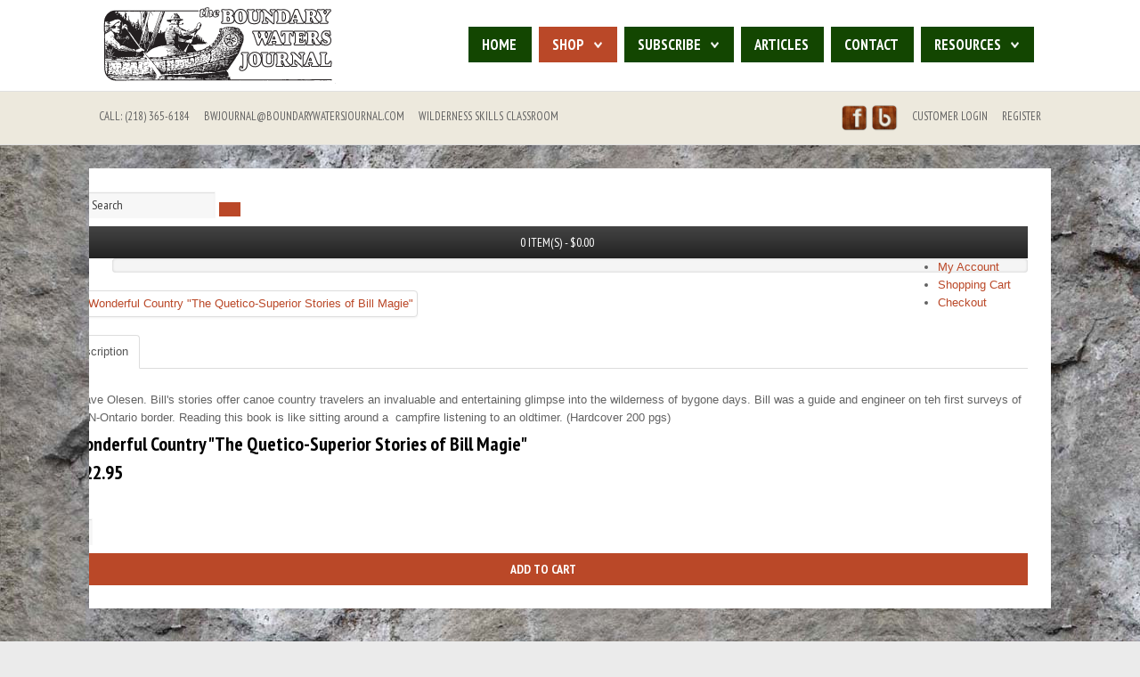

--- FILE ---
content_type: text/html; charset=utf-8
request_url: https://www.boundarywatersjournal.com/shop/books-and-prints/product/155-a-wonderful-country-the-quetico-superior-stories-of-bill-magie
body_size: 15822
content:

<!DOCTYPE HTML>

<html xmlns="http://www.w3.org/1999/xhtml" xml:lang="en-GB" lang="en-GB"
>

<head>

<base href="https://www.boundarywatersjournal.com/" />
	<meta http-equiv="content-type" content="text/html; charset=utf-8" />
	<meta name="title" content="A Wonderful Country &quot;The Quetico-Superior Stories of Bill Magie&quot;" />
	<meta name="generator" content="Joomla! - Open Source Content Management" />
	<title>A Wonderful Country &quot;The Quetico-Superior Stories of Bill Magie&quot;</title>
	<link href="https://www.boundarywatersjournal.com/shop/books-and-prints/product/155-a-wonderful-country-the-quetico-superior-stories-of-bill-magie" rel="canonical" />
	<link href="/templates/velocity/favicon.ico" rel="shortcut icon" type="image/vnd.microsoft.icon" />
	<link href="/components/com_mijoshop/opencart/system/modification/catalog/view/theme/default/stylesheet/stylesheet.css" rel="stylesheet" type="text/css" />
	<link href="/components/com_mijoshop/opencart/catalog/view/theme/default/stylesheet/override.css" rel="stylesheet" type="text/css" />
	<script type="application/json" class="joomla-script-options new">{"csrf.token":"078698e8acdedf0d7ec89d9a105ee530","system.paths":{"root":"","base":""},"system.keepalive":{"interval":840000,"uri":"\/component\/ajax\/?format=json"}}</script>
	<script src="/media/jui/js/jquery.min.js?ea8945110b3a5de516cb7128dad4614f" type="text/javascript"></script>
	<script src="/media/jui/js/jquery-noconflict.js?ea8945110b3a5de516cb7128dad4614f" type="text/javascript"></script>
	<script src="/media/jui/js/jquery-migrate.min.js?ea8945110b3a5de516cb7128dad4614f" type="text/javascript"></script>
	<script src="/components/com_mijoshop/opencart/catalog/view/javascript/common.js" type="text/javascript"></script>
	<script src="/media/jui/js/bootstrap.min.js?ea8945110b3a5de516cb7128dad4614f" type="text/javascript"></script>
	<script src="/media/jui/js/jquery.ui.core.min.js?ea8945110b3a5de516cb7128dad4614f" type="text/javascript"></script>
	<script src="/media/jui/js/jquery.ui.sortable.min.js?ea8945110b3a5de516cb7128dad4614f" type="text/javascript"></script>
	<script src="https://www.boundarywatersjournal.com/templates/velocity/js/jquery/jquery-ui-addons.js" type="text/javascript"></script>
	<script src="/media/system/js/core.js?ea8945110b3a5de516cb7128dad4614f" type="text/javascript"></script>
	<!--[if lt IE 9]><script src="/media/system/js/polyfill.event.js?ea8945110b3a5de516cb7128dad4614f" type="text/javascript"></script><![endif]-->
	<script src="/media/system/js/keepalive.js?ea8945110b3a5de516cb7128dad4614f" type="text/javascript"></script>
	<script type="text/javascript">
jQuery(function($){ initTooltips(); $("body").on("subform-row-add", initTooltips); function initTooltips (event, container) { container = container || document;$(container).find(".hasTooltip").tooltip({"html": true,"container": "body"});} });
	</script>
	<style type="text/css">.s5boxhidden{display:none;} </style>
	<script language="javascript" type="text/javascript" >var s5_boxeffect = "elastic";</script>
	<script src="https://www.boundarywatersjournal.com/modules/mod_s5_box/js/jquery.colorbox.js" type="text/javascript"></script>
	<link rel="stylesheet" href="https://www.boundarywatersjournal.com/modules/mod_s5_box/css/s5box.css" type="text/css" />
	<script type="text/javascript">
  jQuery.fn.colorbox.settings.initialWidth=200;
  jQuery.fn.colorbox.settings.initialHeight=200;
  jQuery.fn.colorbox.settings.transition="elastic";
  jQuery(document).ready(function(){
    jQuery(".s5box_register").colorbox({width:"35%", inline:true, href:"#s5box_register"});
    jQuery(".s5box_login").colorbox({width:"35%", inline:true, href:"#s5box_login"});
    jQuery(".s5box_one").colorbox({width:"35%", inline:true, href:"#s5box_one"});
    jQuery(".s5box_two").colorbox({width:"35%", inline:true, href:"#s5box_two"});
    jQuery(".s5box_three").colorbox({width:"35%", inline:true, href:"#s5box_three"});
    jQuery(".s5box_four").colorbox({width:"35%", inline:true, href:"#s5box_four"});
    jQuery(".s5box_five").colorbox({width:"35%", inline:true, href:"#s5box_five"});
    jQuery(".s5box_six").colorbox({width:"35%", inline:true, href:"#s5box_six"});
    jQuery(".s5box_seven").colorbox({width:"35%", inline:true, href:"#s5box_seven"});
    jQuery(".s5box_eight").colorbox({width:"35%", inline:true, href:"#s5box_eight"});
    jQuery(".s5box_nine").colorbox({width:"35%", inline:true, href:"#s5box_nine"});
    jQuery(".s5box_ten").colorbox({width:"35%", inline:true, href:"#s5box_ten"});
  });</script>




			<meta name="viewport" content="initial-scale=1.0" />
	
	<link href="https://www.boundarywatersjournal.com/templates/velocity/favicon.ico" rel="shortcut icon" type="image/x-icon" />

<script type="text/javascript">
	if(jQuery().jquery=='1.11.0') { jQuery.easing['easeOutExpo'] = jQuery.easing['easeOutCirc'] };
</script>

	<link href="https://www.boundarywatersjournal.com/templates/velocity/css/bootstrap/bootstrap-default-min.css" rel="stylesheet" type="text/css" />
	<link href="https://www.boundarywatersjournal.com/templates/velocity/css/bootstrap/bootstrap-responsive.css" rel="stylesheet" type="text/css" />
		
	<link rel="stylesheet" href="https://www.boundarywatersjournal.com/templates/velocity/css/font-awesome/css/font-awesome.min.css">
	

<!-- Css and js addons for vertex features -->
	<link rel="stylesheet" type="text/css" href="//fonts.googleapis.com/css?family=PT+Sans+Narrow" />
<style type="text/css">  #s5_nav { font-size:em !important; }  #subMenusContainer { font-size:em !important; } /* MAX IMAGE WIDTH */img {  height:auto !important;   max-width:100% !important; -webkit-box-sizing: border-box !important; /* Safari/Chrome, other WebKit */ -moz-box-sizing: border-box !important; /* Firefox, other Gecko */ box-sizing: border-box !important; /* Opera/IE 8+ */  }#map_canvas img, .gm-style img { max-width:none !important; }.full_width { width:100% !important; -webkit-box-sizing: border-box !important; /* Safari/Chrome, other WebKit */ -moz-box-sizing: border-box !important; /* Firefox, other Gecko */ box-sizing: border-box !important; /* Opera/IE 8+ */ }.S5_submenu_itemTablet{ background:none !important; } #s5_right_wrap, #s5_left_wrap, #s5_right_inset_wrap, #s5_left_inset_wrap, #s5_right_top_wrap, #s5_left_top_wrap, #s5_right_bottom_wrap, #s5_left_bottom_wrap { width:100% !important; }   #s5_right_column_wrap { width:0% !important; margin-left:-0% !important; } #s5_left_column_wrap { width:0% !important; } #s5_center_column_wrap_inner { margin-right:0% !important; margin-left:0% !important; }  #s5_responsive_mobile_drop_down_wrap input { width:96% !important; } #s5_responsive_mobile_drop_down_search input { width:100% !important; }  @media screen and (max-width: 750px){ body { height:100% !important; position:relative !important;  padding-bottom:48px !important;  } #s5_responsive_menu_button { display:block !important; }  }  @media screen and (max-width: 970px){ #subMenusContainer .S5_subtext { width:85%; } }   #s5_responsive_mobile_bottom_bar, #s5_responsive_mobile_top_bar { background:#0B0B0B; background: -moz-linear-gradient(top, #272727 0%, #0B0B0B 100%); /* FF3.6+ */ background: -webkit-gradient(linear, left top, left bottom, color-stop(0%,#272727), color-stop(100%,#0B0B0B)); /* Chrome,Safari4+ */ background: -webkit-linear-gradient(top, #272727 0%,#0B0B0B 100%); /* Chrome10+,Safari5.1+ */ background: -o-linear-gradient(top, #272727 0%,#0B0B0B 100%); /* Opera11.10+ */ background: -ms-linear-gradient(top, #272727 0%,#0B0B0B 100%); /* IE10+ */ background: linear-gradient(top, #272727 0%,#0B0B0B 100%); /* W3C */   font-family: PT Sans Narrow !important; } .s5_responsive_mobile_drop_down_inner, .s5_responsive_mobile_drop_down_inner input, .s5_responsive_mobile_drop_down_inner button, .s5_responsive_mobile_drop_down_inner .button, #s5_responsive_mobile_drop_down_search .validate { font-family: PT Sans Narrow !important; } .s5_responsive_mobile_drop_down_inner button:hover, .s5_responsive_mobile_drop_down_inner .button:hover, .s5_responsive_mobile_present #s5_responsive_mobile_drop_down_wrap .btn, .s5_responsive_mobile_present #s5_responsive_mobile_drop_down_wrap .btn:hover { background:#0B0B0B !important; } #s5_responsive_mobile_drop_down_menu, #s5_responsive_mobile_drop_down_menu a, #s5_responsive_mobile_drop_down_login a { font-family: PT Sans Narrow !important; color:#FFFFFF !important; } #s5_responsive_mobile_bar_active, #s5_responsive_mobile_drop_down_menu .current a, .s5_responsive_mobile_drop_down_inner .s5_mod_h3, .s5_responsive_mobile_drop_down_inner .s5_h3_first { color:#BA4828 !important; } .s5_responsive_mobile_drop_down_inner button, .s5_responsive_mobile_drop_down_inner .button, .s5_responsive_mobile_present #s5_responsive_mobile_drop_down_wrap .btn, .s5_responsive_mobile_present #s5_responsive_mobile_drop_down_wrap .btn:hover { background:#BA4828 !important; } #s5_responsive_mobile_drop_down_menu .active ul li, #s5_responsive_mobile_drop_down_menu .current ul li a, #s5_responsive_switch_mobile a, #s5_responsive_switch_desktop a, #s5_responsive_mobile_drop_down_wrap { color:#FFFFFF !important; } #s5_responsive_mobile_toggle_click_menu span { border-right:solid 1px #272727; } #s5_responsive_mobile_toggle_click_menu { border-right:solid 1px #0B0B0B; } #s5_responsive_mobile_toggle_click_search span, #s5_responsive_mobile_toggle_click_register span, #s5_responsive_mobile_toggle_click_login span, #s5_responsive_mobile_scroll a { border-left:solid 1px #272727; } #s5_responsive_mobile_toggle_click_search, #s5_responsive_mobile_toggle_click_register, #s5_responsive_mobile_toggle_click_login, #s5_responsive_mobile_scroll { border-left:solid 1px #0B0B0B; } .s5_responsive_mobile_open, .s5_responsive_mobile_closed:hover, #s5_responsive_mobile_scroll:hover { background:#272727; } #s5_responsive_mobile_drop_down_menu .s5_responsive_mobile_drop_down_inner, #s5_responsive_mobile_drop_down_register .s5_responsive_mobile_drop_down_inner, #s5_responsive_mobile_drop_down_login .s5_responsive_mobile_drop_down_inner, #s5_responsive_mobile_drop_down_search .s5_responsive_mobile_drop_down_inner { background:#272727; } @media screen and (max-width: 579px){ #s5_top_row1_area1 { display:none; } }  .s5_wrap { max-width:1080px !important; }      @media screen and (max-width: 900px){ #s5_columns_wrap_inner { width:100% !important; } #s5_center_column_wrap { width:100% !important; left:100% !important; } #s5_left_column_wrap { left:0% !important; } #s5_left_top_wrap, #s5_left_column_wrap, #s5_left_inset_wrap, #s5_left_wrap, #s5_left_bottom_wrap, #s5_right_top_wrap, #s5_right_column_wrap, #s5_right_inset_wrap, #s5_right_wrap, #s5_right_bottom_wrap { width:100% !important; } #s5_center_column_wrap_inner { margin:0px !important; } #s5_left_column_wrap { margin-right:0px !important; } #s5_right_column_wrap { margin-left:0px !important; } .items-row .item { width:100% !important; padding-left:0px !important; padding-right:0px !important; margin-right:0px !important; margin-left:0px !important; } }           @media screen and (min-width:580px) and (max-width: 900px){  #s5_top_row2 #s5_pos_top_row2_1.s5_float_left { float:left !important; width:100% !important; } #s5_top_row2 #s5_pos_top_row2_2.s5_float_left, #s5_top_row2 #s5_pos_top_row2_3.s5_float_left, #s5_top_row2 #s5_pos_top_row2_4.s5_float_left, #s5_top_row2 #s5_pos_top_row2_5.s5_float_left, #s5_top_row2 #s5_pos_top_row2_6.s5_float_left { float:left !important; width:33.3% !important; } }               #s5_top_row1_area1 {   background-color:#000000 !important; background-image:url(https://www.boundarywatersjournal.com/images/background1.jpg) !important; background-size: auto auto; background-attachment: scroll !important; background-repeat:repeat !important; background-position:top center;  }  #s5_bottom_row3_area1 {   background-color:#000000 !important; background-image:url(https://www.boundarywatersjournal.com/images/background2.jpg) !important; background-size: 100% 150%; background-attachment: scroll !important; background-repeat:no-repeat !important; background-position:top center;  }    </style><script type="text/javascript">/*<![CDATA[*/jQuery(document).ready(function(){function s5_login_url(){window.location="shop/account/login";}
if(document.getElementById("s5_login")){document.getElementById("s5_login").className="";document.getElementById("s5_login").onclick=s5_login_url;if(document.getElementById("s5_login").href){document.getElementById("s5_login").href="javascript:;";}}});jQuery(document).ready(function(){function s5_register_url(){window.location="index.php?option=com_mijoshop&route=account/register&Itemid=179";}
if(document.getElementById("s5_register")){document.getElementById("s5_register").className="";document.getElementById("s5_register").onclick=s5_register_url;if(document.getElementById("s5_register").href){document.getElementById("s5_register").href="javascript:;";}}});</script>
<script type="text/javascript" src="https://www.boundarywatersjournal.com/templates/velocity/js/core/s5_flex_menu-min.js"></script>
<link rel="stylesheet" href="https://www.boundarywatersjournal.com/templates/velocity/css/s5_flex_menu.css" type="text/css" />
<link rel="stylesheet" href="https://www.boundarywatersjournal.com/templates/system/css/system.css" type="text/css" />
<link rel="stylesheet" href="https://www.boundarywatersjournal.com/templates/system/css/general.css" type="text/css" />

<link href="https://www.boundarywatersjournal.com/templates/velocity/css/template_default.css" rel="stylesheet" type="text/css" />

<link href="https://www.boundarywatersjournal.com/templates/velocity/css/template.css" rel="stylesheet" type="text/css" />


<link href="https://www.boundarywatersjournal.com/templates/velocity/css/com_content.css" rel="stylesheet" type="text/css" />

<link href="https://www.boundarywatersjournal.com/templates/velocity/css/editor.css" rel="stylesheet" type="text/css" />

<link href="https://www.boundarywatersjournal.com/templates/velocity/css/thirdparty.css" rel="stylesheet" type="text/css" />



<link href="https://www.boundarywatersjournal.com/templates/velocity/css/multibox/multibox.css" rel="stylesheet" type="text/css" />
<link href="https://www.boundarywatersjournal.com/templates/velocity/css/multibox/ajax.css" rel="stylesheet" type="text/css" />
<script type="text/javascript" src="https://www.boundarywatersjournal.com/templates/velocity/js/multibox/overlay.js"></script>
<script type="text/javascript" src="https://www.boundarywatersjournal.com/templates/velocity/js/multibox/multibox.js"></script>



	<link rel="stylesheet" type="text/css" href="https://www.boundarywatersjournal.com/templates/velocity/css/core/s5_responsive_bars-min.css" />
	<link href="https://www.boundarywatersjournal.com/templates/velocity/css/core/s5_responsive_hide_classes-min.css" rel="stylesheet" type="text/css" />
	<style type="text/css"> @media screen and (min-width: 650px){.s5_responsive_mobile_sidebar_show_ltr {width:400px !important;}.s5_responsive_mobile_sidebar_body_wrap_show_ltr {margin-left:400px !important;}.s5_responsive_mobile_sidebar_show_rtl {width:400px !important;}.s5_responsive_mobile_sidebar_body_wrap_show_rtl {margin-right:400px !important;}#s5_responsive_mobile_sidebar_inner1 {width:400px !important;}}</style>


	<link rel="stylesheet" type="text/css" href="https://www.boundarywatersjournal.com/templates/velocity/css/s5_responsive.css" />
	
	

	<link rel="stylesheet" type="text/css" href="https://www.boundarywatersjournal.com/templates/velocity/css/custom.css" />
	<script type="text/javascript">
	//<![CDATA[
				        jQuery(document).ready( function() {
		            var myMenu = new MenuMatic({
				tabletWidth:1400,
                effect:"slide & fade",
                duration:500,
                physics: 'linear',
                hideDelay:250,
                orientation:"horizontal",
                tweakInitial:{x:0, y:0},
				                                     	            direction:{    x: 'right',    y: 'down' },
				                opacity:100            });
        });		
			//]]>	
    </script>    

<!-- Info Slide Script - Called in header so css validates -->	
<link href="https://www.boundarywatersjournal.com/templates/velocity/css/core/s5_info_slide-min.css" rel="stylesheet" type="text/css" />
<script type="text/javascript" src="https://www.boundarywatersjournal.com/templates/velocity/js/core/s5_info_slide-min.js"></script>

	

<!-- Resize column function -->	
<script type="text/javascript">//<![CDATA[
	var s5_resize_columns_browser_check = "safari";
	var s5_resize_columns = "all";
	var s5_resize_columns_delay = "500";
	var s5_resize_columns_small_tablets = "default";
//]]></script>
<script type="text/javascript" src="https://www.boundarywatersjournal.com/templates/velocity/js/core/s5_columns_equalizer-min.js"></script>
<!-- File compression. Needs to be called last on this file -->	
<!-- The excluded files, listed below the compressed php files, are excluded because their calls vary per device or per browser. Included compression files are only ones that have no conditions and are included on all devices and browsers. Otherwise unwanted css will compile in the compressed files. -->	

<!-- Additional scripts to load inside of the header -->









<link href="https://www.boundarywatersjournal.com/templates/velocity/css/light.css" rel="stylesheet" type="text/css"  />







<link rel="stylesheet" type="text/css" href="https://fonts.googleapis.com/css?family=PT%20Sans%20Narrow:400,700" />




<style type="text/css"> 

body, .inputbox {font-family: 'Arial',Helvetica,Arial,Sans-Serif ;} 



.s5_mod_h3, .inputbox, .registration input, .login input, .contact-form input, #jform_contact_message, #mod-search-searchword, input, textarea, #s5_footer_area1, .highlight_font, .s5_is_display h3, #s5_drop_down_text_inner, .btn, #s5_top_menu_wrap li, label, #s5_register, #s5_login, .s5_sub_a_span, .highlight_font, #s5_breadcrumb_wrap .showHere, .s5_am_innermenu, .jdGallery .slideInfoZone p, .article-info {

font-family: PT Sans Narrow;

font-weight: 400 !important;

}



p.readmore a, .readon, .title_image_text, .s5_mod_h3, .s5_page_heading, h1, h2, h3, h4, h5, #s5_nav li a, .button, .btn-primary, .popular_item a, #s5navfs li, #s5_drop_down_text_inner, .pagenav a {

font-family: PT Sans Narrow;

font-weight: 700 !important;

}



#s5_nav li:hover, #s5_nav li.mainMenuParentBtnFocused, #s5_nav li.active, .S5_submenu_item:hover, .S5_grouped_child_item .S5_submenu_item:hover, .s5_page_heading, .s5_ts_not_active a, .module_round_box-highlight1_hover:hover, .button, button, .dropdown-menu li > a:hover, .dropdown-menu li > a:focus, .dropdown-submenu:hover > a, .dropdown-menu .active > a, .dropdown-menu .active > a:hover, .nav-list > .active > a, .nav-list > .active > a:hover, .nav-pills > .active > a, .nav-pills > .active > a:hover, .btn-group.open .btn-primary.dropdown-toggle, .btn-primary, .item-page .dropdown-menu li > a:hover, .blog .dropdown-menu li > a:hover, .item .dropdown-menu li > a:hover {

background:#BA4828 !important;

}



.title_image_arrow:hover {

background-color:#BA4828 !important;

}



.title_image_arrow {

background-color:#BA4828 !important;

}



#s5_scrolltopvar .s5_scrolltotop, .module_round_box-highlight2_hover .title_image_arrow:hover, .module_round_box-highlight1_hover .title_image_arrow, .jdGallery a.right:hover, .jdGallery a.left:hover {

background-color:#BA4828 !important;

}



#s5_scrolltopvar .s5_scrolltotop:hover, .module_round_box-highlight2_hover .title_image_arrow, .module_round_box-highlight1_hover .title_image_arrow:hover, .s5_va_active, .jdGallery a.right, .jdGallery a.left {

background-color:#BA4828 !important;

}



#s5_breadcrumb_wrap .showHere, .module_round_box-highlight2_hover:hover, #s5_accordion_menu h3.s5_am_open, .button:hover, button:hover, .pagenav a {

background:#BA4828 !important;

}



.s5_va_active, #s5_accordion_menu h3.s5_am_open {

border-top:solid 1px #BA4828 !important;

}



p.readmore a:hover, .readon:hover {

background:#BA4828; !important;

border:solid 1px #BA4828 !important;

}



a {

color:#BA4828;

}



ul.menu li.current a, #s5_accordion_menu #current a, #s5_accordion_menu a:hover, .s5_is_display a, .highlight1_text, .module_round_box-underlined2 .s5_mod_h3, .jdGallery a, .btn-link {

color:#BA4828 !important;

}



.highlight2_text, .module_round_box-underlined3 .s5_mod_h3 {

color:#BA4828 !important;

}




.pagenav a, .uppercase, #s5_component_wrap h2, .article-info, #s5navfs li, .s5_button_item h3, .s5_button_item h5, .tabshow_second_set h5, .jdGallery .slideInfoZone h2, .s5_am_toggler, .s5_va_active, .s5_va_inactive, .title_image_text, p.readmore a, .readon, #s5_breadcrumb_wrap .showHere, #s5_top_menu_wrap li, #s5_nav li a, .s5_sub_a_span, #s5_search_wrap input, .s5_mod_h3, .button, .btn-primary, .s5_is_display h3, #s5_drop_down_text_inner, .btn, #s5_register, #s5_login, .s5_page_heading {

text-transform:uppercase;

}





.S5_parent_subtext {

display:none;

}










	



	



	







/* k2 stuff */

div.itemHeader h2.itemTitle, div.catItemHeader h3.catItemTitle, h3.userItemTitle a, #comments-form p, #comments-report-form p, #comments-form span, #comments-form .counter, #comments .comment-author, #comments .author-homepage,

#comments-form p, #comments-form #comments-form-buttons, #comments-form #comments-form-error, #comments-form #comments-form-captcha-holder {font-family: 'Arial',Helvetica,Arial,Sans-Serif ;} 

	

.s5_wrap{width:96%;}	



	



	



</style>

</head>



<body id="s5_body">



<div id="s5_scrolltotop"></div>



<!-- Top Vertex Calls -->

<!-- Call mobile sidebar -->

<!-- Call top bar for mobile devices if layout is responsive -->	
	


	<!-- s5_responsive_mobile_top_bar_spacer must be called to keep a space at the top of the page since s5_responsive_mobile_top_bar_wrap is position absolute. -->	

	<div id="s5_responsive_mobile_top_bar_spacer"></div>



	<!-- s5_responsive_mobile_top_bar_wrap must be called off the page and not with display:none or it will cause issues with the togglers. -->

	<div id="s5_responsive_mobile_top_bar_wrap" style="margin-top:-50000px;position:absolute;z-index:20;top:0px">



		<div id="s5_responsive_mobile_top_bar" class="s5_responsive_mobile_bar_light">



				<div id="s5_responsive_mobile_toggle_click_menu" style="display:block;">

					<span></span>

				</div>

				

				
					<div id="s5_responsive_mobile_bar_active">

						<span>
														Books And Prints
						</span>

					</div>

				
				

				<div id="s5_responsive_mobile_toggle_click_login" style="display:block;float:right">

					<span></span>

				</div>

				

				<div id="s5_responsive_mobile_toggle_click_register" style="display:block;float:right">

					<span></span>

				</div>

				

				<div id="s5_responsive_mobile_toggle_click_search" style="display:block;float:right">

					<span></span>

				</div>



			<div style="clear:both;height:0px"></div>

			

		</div>



		<div id="s5_responsive_mobile_drop_down_wrap" class="s5_responsive_mobile_drop_down_wrap_loading">

			<div id="s5_responsive_mobile_drop_down_menu">

				<div class="s5_responsive_mobile_drop_down_inner" style="-webkit-box-shadow: 0px 0px 16px rgba(0, 0, 0, 0.6);-moz-box-shadow: 0px 0px 16px rgba(0, 0, 0, 0.6);box-shadow: 0px 0px 16px rgba(0, 0, 0, 0.6);">

					
						

<ul class="menu">
<li class="item-101"><a href="/" >Home</a></li><li class="item-179 active deeper parent"><a href="/shop" >Shop</a><ul><li class="item-187"><a href="/shop/subscriptions" >Subscriptions</a></li><li class="item-258"><a href="/shop/digital-pdf-issues" >Digital PDF Issues</a></li><li class="item-188"><a href="/shop/available-back-issues" >Available Back Issues</a></li><li class="item-189"><a href="/shop/canoe-packs" >Canoe Packs</a></li><li class="item-190"><a href="/shop/camping-gear" >Camping Gear</a></li><li class="item-191"><a href="/shop/canoe-accessories" >Canoe Accessories</a></li><li class="item-192 current active"><a href="/shop/books-and-prints" >Books And Prints</a></li><li class="item-193"><a href="/shop/bwj-merchandise" >BWJ Merchandise</a></li><li class="item-194"><a href="/shop/bwca-quetico-maps" >BWCA/Quetico Maps</a></li></ul></li><li class="item-195 deeper parent"><a href="/subscribe" >Subscribe</a><ul><li class="item-259"><a href="/subscribe/digital-pdf-issues-2" >Digital PDF Issues</a></li><li class="item-307"><a href="/subscribe/new-subscriptions" >New Subscriptions</a></li><li class="item-308"><a href="/subscribe/gift-subscriptions" >Gift Subscriptions</a></li><li class="item-309"><a href="/subscribe/renewals" >Renewals</a></li></ul></li><li class="item-196"><a href="/archives" >Articles</a></li><li class="item-197"><a href="/contact" >Contact</a></li><li class="item-198 deeper parent"><span class="separator ">Resources</span>
<ul><li class="item-257"><a href="/resources/easyblog" >BWJ Blog</a></li><li class="item-199"><a href="/resources/magazine-description-sample-articles" >Magazine Descriptions &amp; Samples</a></li><li class="item-203"><a href="/resources/complete-article-index-archive-1987-present" >Article Archive: 1987 - Present</a></li><li class="item-200"><a href="/resources/subscription-orders-new-renewal-gifts" >Subscriptions: New/Renewal/Gifts</a></li><li class="item-204"><a href="/resources/grand-slam-guide-service" >Grand Slam Guide Service</a></li><li class="item-202"><a href="/resources/t-r-i-p-s-free-canoe-trip-planning-service" >Free Canoe Trip Planning</a></li><li class="item-212"><a href="/resources/buy-back-issues" >Buy Back Issues</a></li><li class="item-201"><a href="/resources/voyageur-trading-post-order-bwca-gear-online" >Voyageur Trading Post</a></li><li class="item-206"><a href="/resources/change-of-address-form" >Change Of Address Form</a></li><li class="item-208"><a href="/resources/writers-photographers-guidelines" >Writers/Photographers Guidelines</a></li><li class="item-209"><a href="/resources/advertising-rate-card" >Advertising Rate Card</a></li><li class="item-274"><a href="/resources/our-advertisers" >Our Advertisers</a></li></ul></li></ul>

					
				</div>

			</div>

			

			<div id="s5_responsive_mobile_drop_down_search">

				<div class="s5_responsive_mobile_drop_down_inner" style="-webkit-box-shadow: 0px 0px 16px rgba(0, 0, 0, 0.6);-moz-box-shadow: 0px 0px 16px rgba(0, 0, 0, 0.6);box-shadow: 0px 0px 16px rgba(0, 0, 0, 0.6);">

					
					  
						<form method="post" action="https://www.boundarywatersjournal.com/">

							<input type="text" onfocus="if (this.value=='Search...') this.value='';" onblur="if (this.value=='') this.value='Search...';" value="Search..." id="s5_responsive_mobile_search" name="searchword" />

							<input type="hidden" value="search" name="task" />

							<input type="hidden" value="com_search" name="option" />

							<input type="hidden" value="1" name="Itemid" />

						</form>

					
				</div>

			</div>

			

			<div id="s5_responsive_mobile_drop_down_login">

				<div class="s5_responsive_mobile_drop_down_inner" id="s5_responsive_mobile_drop_down_login_inner" style="-webkit-box-shadow: 0px 0px 16px rgba(0, 0, 0, 0.6);-moz-box-shadow: 0px 0px 16px rgba(0, 0, 0, 0.6);box-shadow: 0px 0px 16px rgba(0, 0, 0, 0.6);">

				</div>

			</div>

			

			
		

			<div id="s5_responsive_mobile_drop_down_register">

				<div class="s5_responsive_mobile_drop_down_inner" id="s5_responsive_mobile_drop_down_register_inner" style="-webkit-box-shadow: 0px 0px 16px rgba(0, 0, 0, 0.6);-moz-box-shadow: 0px 0px 16px rgba(0, 0, 0, 0.6);box-shadow: 0px 0px 16px rgba(0, 0, 0, 0.6);">

				</div>

			</div>

			

			
				

		</div>



	</div>



	<script type="text/javascript">

		var s5_responsive_trigger = 750;

		var s5_responsive_login_url = "shop/account/login";

		var s5_responsive_register_url = "index.php?option=com_mijoshop&route=account/register&Itemid=179";

		var s5_responsive_layout = "dropdowns";

	</script>

	<script type="text/javascript" src="https://www.boundarywatersjournal.com/templates/velocity/js/core/s5_responsive_mobile_bar-min.js"></script>

	



<!-- Fixed Tabs -->	

<!-- Drop Down -->	

<!-- Parallax Backgrounds -->
	<script type="text/javascript">//<![CDATA[
var s5_load_parallax_scroll_speed = 4.0;
function s5_check_parallax_scroll(s5_parallax_element,s5_parallax_position) {
	if (document.getElementById(s5_parallax_element)) {
		//Detect elements that are view when page loads so that they start at background-position:0 0
		if (document.getElementById(s5_parallax_element).offsetTop <= window.innerHeight) {
			document.getElementById(s5_parallax_element).style.backgroundPosition = s5_parallax_position + (((window.pageYOffset + document.getElementById(s5_parallax_element).offsetTop) - (document.getElementById(s5_parallax_element).offsetTop)) / s5_load_parallax_scroll_speed)*-1 + "px";
		}
		//Detect elements that are outside of the viewable area so they do not start scrolling until they come into view
		else {
			if ((window.pageYOffset + window.innerHeight >= document.getElementById(s5_parallax_element).offsetTop) && (window.pageYOffset <= (document.getElementById(s5_parallax_element).offsetTop + document.getElementById(s5_parallax_element).offsetHeight))) {
				document.getElementById(s5_parallax_element).style.backgroundPosition = s5_parallax_position + (((window.pageYOffset + window.innerHeight) - (document.getElementById(s5_parallax_element).offsetTop)) / s5_load_parallax_scroll_speed)*-1 + "px";
			}
		}
	}
}
	jQuery(document).ready( function() {
	function s5_parallax_scroll_handler() {
				s5_check_parallax_scroll("s5_top_row1_area1","50% ");
																																								s5_check_parallax_scroll("s5_bottom_row3_area1","50% ");
				    } 
	s5_parallax_scroll_handler();
    if(window.addEventListener) {
        window.addEventListener('scroll', s5_parallax_scroll_handler, false);   
		window.addEventListener('resize', s5_parallax_scroll_handler, false);   
	}
    else if (window.attachEvent) {
        window.attachEvent('onscroll', s5_parallax_scroll_handler); 
		window.attachEvent('onresize', s5_parallax_scroll_handler); 
	}
	});		
	
//]]></script>
<!-- Floating Menu Spacer -->



<!-- Body Padding Div Used For Responsive Spacing -->		

<div id="s5_body_padding">



	<!-- Header -->		

	<div id="s5_header_outer">

		<div id="s5_header_area1">		

		<div id="s5_header_area2">	

		<div id="s5_header_area_inner" class="s5_wrap">					

			<div id="s5_header_wrap">

				
					<img alt="logo" src="https://www.boundarywatersjournal.com/templates/velocity/images/s5_logo.png" id="s5_logo" onclick="window.document.location.href='https://www.boundarywatersjournal.com/'" />

				
				
					<div id="s5_menu_wrap">

						<ul id='s5_nav' class='menu'><li   class=' ' ><span class='s5_level1_span1'><span class='s5_level1_span2'><a href="/"><span onclick='window.document.location.href="/"'>Home</span></a></span></span></li><li   class='active ' ><span class='s5_level1_span1'><span class='s5_level1_span2'><a href="/shop"><span onclick='window.document.location.href="/shop"'>Shop</span></a></span></span><ul style='float:left;'><li class=''><span class='S5_submenu_item'><a href="/shop/subscriptions"><span class='s5_sub_a_span' onclick='window.document.location.href="/shop/subscriptions"'>Subscriptions</span></a></span></li><li class=''><span class='S5_submenu_item'><a href="/shop/digital-pdf-issues"><span class='s5_sub_a_span' onclick='window.document.location.href="/shop/digital-pdf-issues"'>Digital PDF Issues</span></a></span></li><li class=''><span class='S5_submenu_item'><a href="/shop/available-back-issues"><span class='s5_sub_a_span' onclick='window.document.location.href="/shop/available-back-issues"'>Available Back Issues</span></a></span></li><li class=''><span class='S5_submenu_item'><a href="/shop/canoe-packs"><span class='s5_sub_a_span' onclick='window.document.location.href="/shop/canoe-packs"'>Canoe Packs</span></a></span></li><li class=''><span class='S5_submenu_item'><a href="/shop/camping-gear"><span class='s5_sub_a_span' onclick='window.document.location.href="/shop/camping-gear"'>Camping Gear</span></a></span></li><li class=''><span class='S5_submenu_item'><a href="/shop/canoe-accessories"><span class='s5_sub_a_span' onclick='window.document.location.href="/shop/canoe-accessories"'>Canoe Accessories</span></a></span></li><li class=''><span class='S5_submenu_item active'><a href="/shop/books-and-prints"><span class='s5_sub_a_span' onclick='window.document.location.href="/shop/books-and-prints"'>Books And Prints</span></a></span></li><li class=''><span class='S5_submenu_item'><a href="/shop/bwj-merchandise"><span class='s5_sub_a_span' onclick='window.document.location.href="/shop/bwj-merchandise"'>BWJ Merchandise</span></a></span></li><li class=''><span class='S5_submenu_item'><a href="/shop/bwca-quetico-maps"><span class='s5_sub_a_span' onclick='window.document.location.href="/shop/bwca-quetico-maps"'>BWCA/Quetico Maps</span></a></span></li></ul></li><li   class=' ' ><span class='s5_level1_span1'><span class='s5_level1_span2'><a href="/subscribe"><span onclick='window.document.location.href="/subscribe"'>Subscribe</span></a></span></span><ul style='float:left;'><li class=''><span class='S5_submenu_item'><a href="/subscribe/digital-pdf-issues-2"><span class='s5_sub_a_span' onclick='window.document.location.href="/subscribe/digital-pdf-issues-2"'>Digital PDF Issues</span></a></span></li><li class=''><span class='S5_submenu_item'><a href="/subscribe/new-subscriptions"><span class='s5_sub_a_span' onclick='window.document.location.href="/subscribe/new-subscriptions"'>New Subscriptions</span></a></span></li><li class=''><span class='S5_submenu_item'><a href="/subscribe/gift-subscriptions"><span class='s5_sub_a_span' onclick='window.document.location.href="/subscribe/gift-subscriptions"'>Gift Subscriptions</span></a></span></li><li class=''><span class='S5_submenu_item'><a href="/subscribe/renewals"><span class='s5_sub_a_span' onclick='window.document.location.href="/subscribe/renewals"'>Renewals</span></a></span></li></ul></li><li   class=' ' ><span class='s5_level1_span1'><span class='s5_level1_span2'><a href="/archives"><span onclick='window.document.location.href="/archives"'>Articles</span></a></span></span></li><li   class=' ' ><span class='s5_level1_span1'><span class='s5_level1_span2'><a href="/contact"><span onclick='window.document.location.href="/contact"'>Contact</span></a></span></span></li><li   class=' ' ><span class='s5_level1_span1'><span class='s5_level1_span2'><a href="javascript:;"><span onclick='window.document.location.href="javascript:;"'>Resources</span></a></span></span><ul style='float:left;'><li class=''><span class='S5_submenu_item'><a href="/resources/easyblog"><span class='s5_sub_a_span' onclick='window.document.location.href="/resources/easyblog"'>BWJ Blog</span></a></span></li><li class=''><span class='S5_submenu_item'><a href="/resources/magazine-description-sample-articles"><span class='s5_sub_a_span' onclick='window.document.location.href="/resources/magazine-description-sample-articles"'>Magazine Descriptions &amp; Samples</span></a></span></li><li class=''><span class='S5_submenu_item'><a href="/resources/complete-article-index-archive-1987-present"><span class='s5_sub_a_span' onclick='window.document.location.href="/resources/complete-article-index-archive-1987-present"'>Article Archive: 1987 - Present</span></a></span></li><li class=''><span class='S5_submenu_item'><a href="/resources/subscription-orders-new-renewal-gifts"><span class='s5_sub_a_span' onclick='window.document.location.href="/resources/subscription-orders-new-renewal-gifts"'>Subscriptions: New/Renewal/Gifts</span></a></span></li><li class=''><span class='S5_submenu_item'><a href="/resources/grand-slam-guide-service"><span class='s5_sub_a_span' onclick='window.document.location.href="/resources/grand-slam-guide-service"'>Grand Slam Guide Service</span></a></span></li><li class=''><span class='S5_submenu_item'><a href="/resources/t-r-i-p-s-free-canoe-trip-planning-service"><span class='s5_sub_a_span' onclick='window.document.location.href="/resources/t-r-i-p-s-free-canoe-trip-planning-service"'>Free Canoe Trip Planning</span></a></span></li><li class=''><span class='S5_submenu_item'><a href="/resources/buy-back-issues"><span class='s5_sub_a_span' onclick='window.document.location.href="/resources/buy-back-issues"'>Buy Back Issues</span></a></span></li><li class=''><span class='S5_submenu_item'><a href="/resources/voyageur-trading-post-order-bwca-gear-online"><span class='s5_sub_a_span' onclick='window.document.location.href="/resources/voyageur-trading-post-order-bwca-gear-online"'>Voyageur Trading Post</span></a></span></li><li class=''><span class='S5_submenu_item'><a href="/resources/change-of-address-form"><span class='s5_sub_a_span' onclick='window.document.location.href="/resources/change-of-address-form"'>Change Of Address Form</span></a></span></li><li class=''><span class='S5_submenu_item'><a href="/resources/writers-photographers-guidelines"><span class='s5_sub_a_span' onclick='window.document.location.href="/resources/writers-photographers-guidelines"'>Writers/Photographers Guidelines</span></a></span></li><li class=''><span class='S5_submenu_item'><a href="/resources/advertising-rate-card"><span class='s5_sub_a_span' onclick='window.document.location.href="/resources/advertising-rate-card"'>Advertising Rate Card</span></a></span></li><li class=''><span class='S5_submenu_item'><a href="/resources/our-advertisers"><span class='s5_sub_a_span' onclick='window.document.location.href="/resources/our-advertisers"'>Our Advertisers</span></a></span></li></ul></li></ul>
					</div>

				
				<div style="clear:both; height:0px"></div>			

			</div>

		</div>

		</div>

		</div>

	

			

			<div id="s5_sub_menu_wrap">

			<div id="s5_sub_menu_wrap_inner" class="s5_wrap">

			<div id="s5_sub_menu_wrap_inner2">

					

					<div id="s5_loginreg">	

						<div id="s5_logregtm">

							
								
									<div id="s5_register" class="s5box_register">

										<ul class="s5boxmenu">

											<li>Register</li>

										</ul>

									</div>

								
							
							
								<div id="s5_login" class="s5box_login">

									<ul class="s5boxmenu">

										<li>

											Customer Login
										</li>

									</ul>

								</div>

							
						</div>

					</div>

				
				
					<div id="s5_top_menu_wrap">

								<div class="moduletable">
			<ul class="nav menu mod-list">
<li class="item-211"><a href="/contact" >Call: (218) 365-6184</a></li><li class="item-210"><a href="/contact" ><span id="cloak6668788f589a230e2e2d81b78410cc0c">This email address is being protected from spambots. You need JavaScript enabled to view it.</span><script type='text/javascript'>
				document.getElementById('cloak6668788f589a230e2e2d81b78410cc0c').innerHTML = '';
				var prefix = '&#109;a' + 'i&#108;' + '&#116;o';
				var path = 'hr' + 'ef' + '=';
				var addy6668788f589a230e2e2d81b78410cc0c = 'bwj&#111;&#117;rn&#97;l' + '&#64;';
				addy6668788f589a230e2e2d81b78410cc0c = addy6668788f589a230e2e2d81b78410cc0c + 'b&#111;&#117;nd&#97;ryw&#97;t&#101;rsj&#111;&#117;rn&#97;l' + '&#46;' + 'c&#111;m';
				var addy_text6668788f589a230e2e2d81b78410cc0c = 'bwj&#111;&#117;rn&#97;l' + '&#64;' + 'b&#111;&#117;nd&#97;ryw&#97;t&#101;rsj&#111;&#117;rn&#97;l' + '&#46;' + 'c&#111;m';document.getElementById('cloak6668788f589a230e2e2d81b78410cc0c').innerHTML += '<a ' + path + '\'' + prefix + ':' + addy6668788f589a230e2e2d81b78410cc0c + '\'>'+addy_text6668788f589a230e2e2d81b78410cc0c+'<\/a>';
		</script></a></li><li class="item-460"><a href="https://www.facebook.com/boundarywatersjournal/posts/2677537032480661?__xts__[0]=68.[base64]&amp;__tn__=-R" title="Wilderness Skills Classroom" class="eb-brand-name reset-heading" onclick="window.open(this.href, 'targetWindow', 'toolbar=no,location=no,status=no,menubar=no,scrollbars=yes,resizable=yes,'); return false;">Wilderness Skills Classroom</a></li></ul>
		</div>
	

					</div>	

				
				
					<div id="s5_search_wrap">

								<div class="moduletable">
			

<div class="custom"  >
	
	<a href="https://www.facebook.com/boundarywatersjournal" target="_blank"><img align="baseline" alt="facebook.png" height="30" src="/images/social/facebook.png" width="30" /></a>&nbsp;<a href="/bwj-blog/latest.html"><img align="baseline" alt="blog.png" height="30" src="/images/social/blog.png" width="30" /></a>
</div>
		</div>
	

					</div>

				
				<div style="clear:both; height:0px"></div>

			</div>

			</div>

			</div>

		
	</div>

	<div id="s5_header_spacer"></div>

	<!-- End Header -->	

	



	<!-- Top Row1 -->	

		
	<!-- End Top Row1 -->	

	

	


		

	<!-- Top Row2 -->	

		
	<!-- End Top Row2 -->

	

	

	

	<!-- Top Row3 -->	

		
	<!-- End Top Row3 -->	

		

		

		

	<!-- Center area -->	

		
		<div id="s5_center_area1">

		<div id="s5_center_area2">

		<div id="s5_center_area_inner" class="s5_wrap">

		

		<!-- Above Columns Wrap -->	

			
		<!-- End Above Columns Wrap -->			

				

			<!-- Columns wrap, contains left, right and center columns -->	

			<div id="s5_columns_wrap">

			<div id="s5_columns_wrap_inner">

				

				<div id="s5_center_column_wrap">

				<div id="s5_center_column_wrap_inner" style="margin-left:0px; margin-right:0px;">

					

					
					

					
						

						<div id="s5_component_wrap">

						<div id="s5_component_wrap_inner">

						

							
									

							
							

								<div id="system-message-container">
	</div>


<link href="/plugins/system/mijoshopjquery/mijoshopjquery/font-awesome/css/font-awesome.min.css" rel="stylesheet" type="text/css" />
<link href="//fonts.googleapis.com/css?family=Open+Sans:400,400i,300,700" rel="stylesheet" type="text/css" />



<link href="/plugins/system/mijoshopjquery/mijoshopjquery/magnific/magnific-popup.css" type="text/css" rel="stylesheet" media="screen" />
<link href="/plugins/system/mijoshopjquery/mijoshopjquery/datetimepicker/bootstrap-datetimepicker.min.css" type="text/css" rel="stylesheet" media="screen" />

<script src="/plugins/system/mijoshopjquery/mijoshopjquery/bootstrap/js/bootstrap.min.js" type="text/javascript"></script>

<script src="/plugins/system/mijoshopjquery/mijoshopjquery/magnific/jquery.magnific-popup.min.js" type="text/javascript"></script>
<script src="/plugins/system/mijoshopjquery/mijoshopjquery/datetimepicker/moment.js" type="text/javascript"></script>
<script src="/plugins/system/mijoshopjquery/mijoshopjquery/datetimepicker/bootstrap-datetimepicker.min.js" type="text/javascript"></script>

<div id="mijoshop" class="mijoshop common-home">
<header>
  <div class="container_oc">
    <div class="row">
      <div class="col-sm-9"><div id="search_oc" class="input-group">
  <input type="text" name="search_oc" value="" placeholder="Search" class="form-control input-lg" />
  <span class="input-group-btn">
    <button type="button" class="btn  btn-default btn-lg"><i class="fa fa-search"></i></button>
  </span>
</div>      </div>
      <div class="col-sm-3"><div id="cart" class="btn-block">
  <a href="javascript::void(0);" data-toggle="dropdown" data-loading-text="Loading..." class="btn  btn-inverse btn-block btn-lg dropdown-toggle"><i class="fa fa-shopping-cart"></i> <span id="cart-total">0 item(s) - $0.00</span></a>
  <ul class="dropdown-menu pull-right">
        <li>
      <p class="text-center">Your shopping cart is empty!</p>
    </li>
      </ul>
</div>
</div>
    </div>
  </div>
</header>
<nav id="top">
  <div class="container_oc">
      <div id="top-links" class="nav pull-right">
      <ul class="list-inline">
                <li class="dropdown"><a href="javascript::void(0);" title="My Account" class="dropdown-toggle" data-toggle="dropdown"><i class="fa fa-user"></i> <span class="hidden-xs hidden-sm hidden-md">My Account</span> <span class="caret"></span></a>
          <ul class="dropdown-menu dropdown-menu-right">
                        <li><a href="https://www.boundarywatersjournal.com/shop/account/register">Register</a></li>
            <li><a href="https://www.boundarywatersjournal.com/shop/account/login">Login</a></li>
                      </ul>
        </li>
        
        <li><a href="https://www.boundarywatersjournal.com/shop/checkout/cart" title="Shopping Cart"><i class="fa fa-shopping-cart"></i> <span class="hidden-xs hidden-sm hidden-md">Shopping Cart</span></a></li>
        <li><a href="https://www.boundarywatersjournal.com/shop/checkout/checkout" title="Checkout"><i class="fa fa-share"></i> <span class="hidden-xs hidden-sm hidden-md">Checkout</span></a></li>
      </ul>
    </div>
  </div>
</nav>
<div class="container_oc">
  <ul class="breadcrumb">
  </ul>
  <div class="row">                <div id="content_oc" class="col-sm-12">      <div class="row">
                                <div class="col-sm-8">
                    <ul class="thumbnails">
                        <li><a class="thumbnail" href="https://www.boundarywatersjournal.com/components/com_mijoshop/opencart/image/cache/catalog/books 001-400x400.jpg" title="A Wonderful Country &quot;The Quetico-Superior Stories of Bill Magie&quot;"><img src="https://www.boundarywatersjournal.com/components/com_mijoshop/opencart/image/cache/catalog/books 001-280x280.jpg" title="A Wonderful Country &quot;The Quetico-Superior Stories of Bill Magie&quot;" alt="A Wonderful Country &quot;The Quetico-Superior Stories of Bill Magie&quot;" /></a></li>
                                  </ul>
                    <ul class="nav nav-tabs">
            <li class="active"><a href="#tab-description" data-toggle="tab">Description</a></li>
                        			<!--Comments-->
						<!--Comments-->
          </ul>
          <div class="tab-content">
            <div class="tab-pane active" id="tab-description"><p>
	By Dave Olesen. Bill&#39;s stories offer canoe country travelers an invaluable and entertaining glimpse into the wilderness of bygone days. Bill was a guide and engineer on teh first surveys of the MN-Ontario border. Reading this book is like sitting around a &nbsp;campfire listening to an oldtimer. (Hardcover 200 pgs)</p>
</div>
                        			<!--Comments-->
			  			<!--Comments-->
          </div>
        </div>
                                <div class="col-sm-4">
          <!--<div class="btn-group">
            
            
          </div>-->
          <h1>A Wonderful Country &quot;The Quetico-Superior Stories of Bill Magie&quot;</h1>
       <!--   <ul class="list-unstyled">
                        <li>Product Code: AWC</li>
                        <li>Availability: In Stock</li>
          </ul>-->
                    <ul class="list-unstyled">
                        <li>
              <h2>$22.95</h2>
            </li>
                                                          </ul>
                    <div id="product">
                                    <div class="form-group">
              <label class="control-label" for="input-quantity">Qty</label>
              <input type="text" name="quantity" value="1" size="2" id="input-quantity" class="form-control" />
              <input type="hidden" name="product_id" value="155" />
              <br />
              <button type="button" id="button-cart" data-loading-text="Loading..." class="btn  btn-primary btn-lg btn-block">Add to Cart</button>
            </div>
                      </div>
                  </div>
      </div>
                  </div>
    </div>
</div>
<script type="text/javascript"><!--
jQuery('select[name=\'recurring_id\'], input[name="quantity"]').change(function(){
	jQuery.ajax({
		url: 'index.php?option=com_mijoshop&format=raw&tmpl=component&route=product/product/getRecurringDescription',
		type: 'post',
		data: jQuery('input[name=\'product_id\'], input[name=\'quantity\'], select[name=\'recurring_id\']'),
		dataType: 'json',
		beforeSend: function() {
			jQuery('#recurring-description').html('');
		},
		success: function(json) {
			jQuery('.alert, .text-danger').remove();
			
			if (json['success']) {
				jQuery('#recurring-description').html(json['success']);
			}
		}
	});
});
//--></script> 
<script type="text/javascript"><!--
jQuery('#button-cart').on('click', function() {
	jQuery.ajax({
		url: 'index.php?option=com_mijoshop&format=raw&tmpl=component&route=checkout/cart/add',
		type: 'post',
		data: jQuery('#product input[type=\'text\'], #product input[type=\'hidden\'], #product input[type=\'radio\']:checked, #product input[type=\'checkbox\']:checked, #product select, #product textarea'),
		dataType: 'json',
		beforeSend: function() {
			jQuery('#button-cart').button('loading');
		},
		complete: function() {
			jQuery('#button-cart').button('reset');
		},
		success: function(json) {
			jQuery('.alert, .text-danger').remove();
			jQuery('.form-group').removeClass('has-error');

			if (json['error']) {
				if (json['error']['option']) {
					for (i in json['error']['option']) {
						var element = jQuery('#input-option' + i.replace('_', '-'));
						
						if (element.parent().hasClass('input-group')) {
							element.parent().after('<div class="text-danger">' + json['error']['option'][i] + '</div>');
						} else {
							element.after('<div class="text-danger">' + json['error']['option'][i] + '</div>');
						}
					}
				}
				
				if (json['error']['recurring']) {
					jQuery('select[name=\'recurring_id\']').after('<div class="text-danger">' + json['error']['recurring'] + '</div>');
				}
				
				// Highlight any found errors
				jQuery('.text-danger').parent().addClass('has-error');
			}
			
			if (json['success']) {
				jQuery('.container_oc .breadcrumb').after('<div class="alert alert-success">' + json['success'] + '<button type="button" class="close" data-dismiss="alert">&times;</button></div>');
				
				jQuery('#cart-total').html(json['total']);
				
				jQuery('html, body').animate({ scrollTop: 0 }, 'slow');
				
				jQuery('#cart > ul, #module_cart > ul').load('index.php?option=com_mijoshop&format=raw&tmpl=component&route=common/cart/info ul li');
			}
		}
	});
});
//--></script> 
<script type="text/javascript"><!--
jQuery('.date').datetimepicker({
	pickTime: false
});

jQuery('.datetime').datetimepicker({
	pickDate: true,
	pickTime: true
});

jQuery('.time').datetimepicker({
	pickDate: false
});

jQuery('button[id^=\'button-upload\']').on('click', function() {
	var node = this;
	
	jQuery('#form-upload').remove();
	
	jQuery('body').prepend('<form enctype="multipart/form-data" id="form-upload" style="display: none;"><input type="file" name="file" /></form>');
	
	jQuery('#form-upload input[name=\'file\']').trigger('click');
	
	timer = setInterval(function() {
		if (jQuery('#form-upload input[name=\'file\']').val() != '') {
			clearInterval(timer);
			
			jQuery.ajax({
				url: 'index.php?option=com_mijoshop&format=raw&tmpl=component&route=tool/upload',
				type: 'post',
				dataType: 'json',
				data: new FormData(jQuery('#form-upload')[0]),
				cache: false,
				contentType: false,
				processData: false,
				beforeSend: function() {
					jQuery(node).button('loading');
				},
				complete: function() {
					jQuery(node).button('reset');
				},
				success: function(json) {
					jQuery('.text-danger').remove();
					
					if (json['error']) {
						jQuery(node).parent().find('input').after('<div class="text-danger">' + json['error'] + '</div>');
					}
					
					if (json['success']) {
						alert(json['success']);
						
						jQuery(node).parent().find('input').attr('value', json['code']);
					}
				},
				error: function(xhr, ajaxOptions, thrownError) {
					alert(thrownError + "\r\n" + xhr.statusText + "\r\n" + xhr.responseText);
				}
			});
		}
	}, 500);
});
//--></script> 
<script type="text/javascript"><!--
jQuery('#review').delegate('.pagination a', 'click', function(e) {
  e.preventDefault();

    jQuery('#review').fadeOut('slow');

    jQuery('#review').load(this.href);

    jQuery('#review').fadeIn('slow');
});

jQuery('#review').load('index.php?option=com_mijoshop&format=raw&tmpl=component&route=product/product/review&product_id=155');

jQuery('#button-review').on('click', function() {
	jQuery.ajax({
		url: 'index.php?option=com_mijoshop&format=raw&tmpl=component&route=product/product/write&product_id=155',
		type: 'post',
		dataType: 'json',
		data: 'name=' + encodeURIComponent(jQuery('input[name=\'name\']').val()) + '&text=' + encodeURIComponent(jQuery('textarea[name=\'text\']').val()) + '&rating=' + encodeURIComponent(jQuery('input[name=\'rating\']:checked').val() ? jQuery('input[name=\'rating\']:checked').val() : '') + '&captcha=' + encodeURIComponent(jQuery('input[name=\'captcha\']').val()),
		beforeSend: function() {
			jQuery('#button-review').button('loading');
		},
		complete: function() {
			jQuery('#button-review').button('reset');
            			jQuery('input[name=\'captcha\']').val('');
		},
		success: function(json) {
			jQuery('.alert-success, .alert-danger').remove();
			
			if (json['error']) {
				jQuery('#review').after('<div class="alert alert-danger"><i class="fa fa-exclamation-circle"></i> ' + json['error'] + '</div>');
			}
			
			if (json['success']) {
				jQuery('#review').after('<div class="alert alert-success"><i class="fa fa-check-circle"></i> ' + json['success'] + '</div>');
				
				jQuery('input[name=\'name\']').val('');
				jQuery('textarea[name=\'text\']').val('');
				jQuery('input[name=\'rating\']:checked').prop('checked', false);
				jQuery('input[name=\'captcha\']').val('');
			}
		}
	});
});

jQuery(document).ready(function() {
	jQuery('.thumbnails').magnificPopup({
		type:'image',
		delegate: 'a',
		gallery: {
			enabled:true
		}
	});
	});
//--></script> 
<footer style="display:none;">
  <div class="container_oc">
    <div class="row">
            <div class="col-sm-3">
        <h5>Information</h5>
        <ul class="list-unstyled">
                    <li><a href="https://www.boundarywatersjournal.com/shop/information/4-about-us">About Us</a></li>
                    <li><a href="https://www.boundarywatersjournal.com/shop/information/6-delivery-information">Delivery Information</a></li>
                    <li><a href="https://www.boundarywatersjournal.com/shop/information/3-privacy-policy">Privacy Policy</a></li>
                    <li><a href="https://www.boundarywatersjournal.com/shop/information/5-terms-conditions">Terms &amp; Conditions</a></li>
                  </ul>
      </div>
            <div class="col-sm-3">
        <h5>Customer Service</h5>
        <ul class="list-unstyled">
          <li><a href="https://www.boundarywatersjournal.com/shop/information/contact">Contact Us</a></li>
          <li><a href="https://www.boundarywatersjournal.com/shop/account/return/add">Returns</a></li>
          <li><a href="https://www.boundarywatersjournal.com/shop/information/sitemap">Site Map</a></li>
        </ul>
      </div>
      <div class="col-sm-3">
        <h5>Extras</h5>
        <ul class="list-unstyled">
          <li><a href="https://www.boundarywatersjournal.com/shop/product/manufacturer">Brands</a></li>
          <li><a href="https://www.boundarywatersjournal.com/shop/account/voucher">Gift Vouchers</a></li>
          
          <li><a href="https://www.boundarywatersjournal.com/shop/product/special">Specials</a></li>
        </ul>
      </div>
      <div class="col-sm-3">
        <h5>My Account</h5>
        <ul class="list-unstyled">
          <li><a href="https://www.boundarywatersjournal.com/shop/account/account">My Account</a></li>
          <li><a href="https://www.boundarywatersjournal.com/shop/account/order">Order History</a></li>
          
          <li><a href="https://www.boundarywatersjournal.com/shop/account/newsletter">Newsletter</a></li>
        </ul>
      </div>
    </div>
  </div>
</footer>
<script type="text/javascript"><!--
    var mijo_display = '1';
//--></script> 
</div>

								<div style="clear:both;height:0px"></div>

								

							
							

							
							

						</div>

						</div>

						

					
					

					
					

				</div>

				</div>

				<!-- Left column -->	

				
				<!-- End Left column -->	

				<!-- Right column -->	

				
				<!-- End Right column -->	

			</div>

			</div>

			<!-- End columns wrap -->	

			

		<!-- Below Columns Wrap -->	

			
		<!-- End Below Columns Wrap -->				

			

			

		</div>

		</div>

		</div>

		
	<!-- End Center area -->	

	

	

	<!-- Bottom Row1 -->	

		
	<!-- End Bottom Row1 -->	

		

		

	<!-- Bottom Row2 -->	

		
	<!-- End Bottom Row2 -->

	

	
	

	<!-- Bottom Row3 -->	

		
	<!-- End Bottom Row3 -->

	

	

	<!-- Footer Area -->

		<div id="s5_footer_area1">

		<div id="s5_footer_area2">

		<div id="s5_footer_area_inner" class="s5_wrap">

		<div id="s5_footer_area_inner2">

		

			
				

			<div id="s5_footer_menu_wrap">

				
					<div id="s5_footer">

						<span class="footerc">
Copyright &copy; 2026.  Boundary Waters Journal.

</span>

					</div>

				
				

				
					<div id="s5_bottom_menu_wrap">

								<div class="moduletable">
			<ul class="nav menu mod-list">
<li class="item-101 default"><a href="/" >Home</a></li><li class="item-179 active parent"><a href="/shop" >Shop</a></li><li class="item-195 parent"><a href="/subscribe" >Subscribe</a></li><li class="item-196"><a href="/archives" >Articles</a></li><li class="item-197"><a href="/contact" >Contact</a></li><li class="item-198 divider parent"><span class="separator ">Resources</span>
</li></ul>
		</div>
	

					</div>	

				
				<div style="clear:both; height:0px"></div>

			</div>

			

		</div>

		</div>

		</div>

		</div>

	<!-- End Footer Area -->

	

			<div class="s5_fourdivs_1-s5_box">
		<div class="s5_fourdivs_2">
		<div class="s5_fourdivs_3">
		<div class="s5_fourdivs_4">
			<h3 class="s5_fourdivs_title">S5 Box</h3>			<script type="text/javascript" src="https://www.boundarywatersjournal.com/modules/mod_s5_box/js/s5_box_hide_div.js"></script>
<div class="s5boxhidden"><div id="s5box_login">

			<div class="module_round_box_outer">

			<div class="module_round_box ">

				<div class="s5_module_box_1">
					<div class="s5_module_box_2">
												<div class="s5_mod_h3_outer">
							<h3 class="s5_mod_h3">
																						<span class="s5_h3_first">Login </span><span class="s5_h3_last"> Form</span>
														</h3>
													</div>
												<div class="s5_mod_h3_below" style="clear:both"></div>
												<div class="s5_outer ">
						<form action="/shop/books-and-prints" method="post" id="login-form" class="form-inline">
		<div class="userdata">
		<div id="form-login-username" class="control-group">
			<div class="controls">
									<div class="input-prepend">
						<span class="add-on">
							<span class="icon-user hasTooltip" title="Username"></span>
							<label for="modlgn-username" class="element-invisible">Username</label>
						</span>
						<input id="modlgn-username" type="text" name="username" class="input-small" tabindex="0" size="18" placeholder="Username" />
					</div>
							</div>
		</div>
		<div id="form-login-password" class="control-group">
			<div class="controls">
									<div class="input-prepend">
						<span class="add-on">
							<span class="icon-lock hasTooltip" title="Password">
							</span>
								<label for="modlgn-passwd" class="element-invisible">Password							</label>
						</span>
						<input id="modlgn-passwd" type="password" name="password" class="input-small" tabindex="0" size="18" placeholder="Password" />
					</div>
							</div>
		</div>
						<div id="form-login-remember" class="control-group checkbox">
			<label for="modlgn-remember" class="control-label">Remember Me</label> <input id="modlgn-remember" type="checkbox" name="remember" class="inputbox" value="yes"/>
		</div>
				<div id="form-login-submit" class="control-group">
			<div class="controls">
				<button type="submit" tabindex="0" name="Submit" class="btn btn-primary login-button">Log in</button>
			</div>
		</div>
					<ul class="unstyled">
							<li>
					<a href="/component/users/?view=registration&amp;Itemid=101">
					Create an account <span class="icon-arrow-right"></span></a>
				</li>
							<li>
					<a href="/component/users/?view=remind&amp;Itemid=101">
					Forgot your username?</a>
				</li>
				<li>
					<a href="/component/users/?view=reset&amp;Itemid=101">
					Forgot your password?</a>
				</li>
			</ul>
		<input type="hidden" name="option" value="com_users" />
		<input type="hidden" name="task" value="user.login" />
		<input type="hidden" name="return" value="aHR0cHM6Ly93d3cuYm91bmRhcnl3YXRlcnNqb3VybmFsLmNvbS9zaG9wL2Jvb2tzLWFuZC1wcmludHMvcHJvZHVjdC8xNTUtYS13b25kZXJmdWwtY291bnRyeS10aGUtcXVldGljby1zdXBlcmlvci1zdG9yaWVzLW9mLWJpbGwtbWFnaWU=" />
		<input type="hidden" name="078698e8acdedf0d7ec89d9a105ee530" value="1" />	</div>
	</form>
						</div>
						<div style="clear:both; height:0px"></div>
					</div>
				</div>

			</div>

			</div>

		</div></div>  

	
	
		</div>
		</div>
		</div>
		</div>
	

	

	<!-- Bottom Vertex Calls -->

	<!-- Page scroll, tooltips, multibox -->	
			<div id="s5_scroll_wrap" class="s5_wrap">
			<script type="text/javascript">
/*! Jquery scrollto function */
!function(o,n){var l=function(){var l,t=n(o.documentElement),e=n(o.body);return t.scrollTop()?t:(l=e.scrollTop(),e.scrollTop(l+1).scrollTop()==l?t:e.scrollTop(l))}();n.fn.smoothScroll=function(o){return o=~~o||400,this.find('a[href*="#s5"]').click(function(t){var e=this.hash,a=n(e);location.pathname.replace(/^\//,"")===this.pathname.replace(/^\//,"")&&location.hostname===this.hostname&&a.length&&(t.preventDefault(),jQuery.fn.fullpage?jQuery.fn.fullpage.scrollPage2(a):l.stop().animate({scrollTop:a.offset().top},o,function(){location.hash=e}))}).end()}}(document,jQuery);
function initSmoothscroll(){
	jQuery('html').smoothScroll(700);
}
jQuery(document).ready(function(){
	initSmoothscroll();
});
var s5_page_scroll_enabled = 1;
function s5_page_scroll(obj){ if(jQuery.browser.mozilla) var target = 'html'; else var target='html body'; jQuery(target).stop().animate({scrollTop:jQuery(obj).offset().top},700,function(){location.hash=obj}); } 
function s5_hide_scroll_to_top_display_none() { if (window.pageYOffset < 300) { document.getElementById("s5_scrolltopvar").style.display = "none"; } }
function s5_hide_scroll_to_top_fadein_class() { document.getElementById("s5_scrolltopvar").className = "s5_scrolltop_fadein"; }
function s5_hide_scroll_to_top() {
	if (window.pageYOffset >= 300) {document.getElementById("s5_scrolltopvar").style.display = "block";
		document.getElementById("s5_scrolltopvar").style.visibility = "visible";
		window.setTimeout(s5_hide_scroll_to_top_fadein_class,300);}
	else {document.getElementById("s5_scrolltopvar").className = "s5_scrolltop_fadeout";window.setTimeout(s5_hide_scroll_to_top_display_none,300);}}
jQuery(document).ready( function() {s5_hide_scroll_to_top();});
jQuery(window).resize(s5_hide_scroll_to_top);
if(window.addEventListener) {
	window.addEventListener('scroll', s5_hide_scroll_to_top, false);   
}
else if (window.attachEvent) {
	window.attachEvent('onscroll', s5_hide_scroll_to_top); 
}
</script>
<div id="s5_scrolltopvar" class="s5_scrolltop_fadeout" style="visibility:hidden">
<a href="#s5_scrolltotop" id="s5_scrolltop_a" class="s5_scrolltotop"></a>
</div>


	
		</div>
		<!-- Start compression if enabled -->	
		

		
	
	<script type="text/javascript">
		var s5_multibox_enabled = 1;
		jQuery(document).ready(function(){
			jQuery('.s5mb').each(function(i,z){if(!z.getAttribute('rel'))z.setAttribute('rel','[me]');});
		}(jQuery));
		var s5mbox = {};
				        jQuery(document).ready(function($){
            initMultibox('.s5mb');
        });
		
			function initMultibox(mbClass){
		window.s5mbox = new multiBox({
			mbClass: mbClass,/*class you need to add links that you want to trigger multiBox with (remember and update CSS files)*/
			container: jQuery(document.body),/*where to inject multiBox*/
			path: 'https://www.boundarywatersjournal.com/templates/velocity/js/multibox/',/*path to mp3player and flvplayer etc*/
			useOverlay: true,/*detect overlay setting*/
			maxSize: {w:600, h:400},/*max dimensions (width,height) - set to null to disable resizing*/
			movieSize: {w:400, h:300},
			addDownload: false,/*do you want the files to be downloadable?*/
			descClassName: 's5_multibox',/*the class name of the description divs*/
			pathToDownloadScript: 'https://www.boundarywatersjournal.com/templates/velocity/js/multibox/forceDownload.asp',/*if above is true, specify path to download script (classicASP and ASP.NET versions included)*/
			addRollover: true,/*add rollover fade to each multibox link*/
			addOverlayIcon: false,/*adds overlay icons to images within multibox links*/
			addChain: false,/*cycle through all images fading them out then in*/
			recalcTop: true,/*subtract the height of controls panel from top position*/
			addTips: true,/*adds MooTools built in 'Tips' class to each element (see: http://mootools.net/docs/Plugins/Tips)*/
			autoOpen: 0/*to auto open a multiBox element on page load change to (1, 2, or 3 etc)*/
		});	}
		<!--}(jQuery));-->
				Eventx.onResizend(function(){		
			s5mbox.resize(); 
		});
			</script>







	
<!-- Additional scripts to load just before closing body tag -->
	
<!-- Info Slide script - JS and CSS called in header -->
		<script type='text/javascript'>
	jQuery(document).ready(function(){
	    jQuery('.s5_is_slide').each(function (i, d) {
				jQuery(d).wrapInner(jQuery('<div class="s5_is_display"></div>'));
			});
			var options = {
				wrapperId: "s5_body"
			};
			var slide = new Slidex();
			slide.init(options);
		});
	</script>
		
<!-- Scroll Reavel script - JS called in header -->
		
	
<!-- File compression. Needs to be called last on this file -->	
		
<!-- Responsive Bottom Mobile Bar -->
	<!-- Call bottom bar for mobile devices if layout is responsive -->	


	<div id="s5_responsive_mobile_bottom_bar_outer" style="display:none">
	<div id="s5_responsive_mobile_bottom_bar" class="s5_responsive_mobile_bar_light">
		<!-- Call mobile links if links are enabled and cookie is currently set to mobile -->	
		
			<div id="s5_responsive_switch_mobile">
				<a id="s5_responsive_switch" href="/?s5_responsive_switch_swwwboundarywatersjournalcom=0">Desktop Version</a>
			</div>
		

		
			<div id="s5_responsive_mobile_scroll">
				<a href="#s5_scrolltotop" class="s5_scrolltotop"></a>
			</div>
		
		<div style="clear:both;height:0px"></div>
	</div>
	</div>


<!-- Call bottom bar for all devices if user has chosen to see desktop version -->	

	
	
<!-- Closing call for mobile sidebar body wrap defined in includes top file -->

	

</div>

<!-- End Body Padding -->




<script>
  (function(i,s,o,g,r,a,m){i['GoogleAnalyticsObject']=r;i[r]=i[r]||function(){
  (i[r].q=i[r].q||[]).push(arguments)},i[r].l=1*new Date();a=s.createElement(o),
  m=s.getElementsByTagName(o)[0];a.async=1;a.src=g;m.parentNode.insertBefore(a,m)
  })(window,document,'script','//www.google-analytics.com/analytics.js','ga');

  ga('create', 'UA-49178502-1', 'boundarywatersjournal.com');
  ga('send', 'pageview');

</script>



<script defer src="https://static.cloudflareinsights.com/beacon.min.js/vcd15cbe7772f49c399c6a5babf22c1241717689176015" integrity="sha512-ZpsOmlRQV6y907TI0dKBHq9Md29nnaEIPlkf84rnaERnq6zvWvPUqr2ft8M1aS28oN72PdrCzSjY4U6VaAw1EQ==" data-cf-beacon='{"version":"2024.11.0","token":"117dbdb30a474ce2aa05f615233f31d3","r":1,"server_timing":{"name":{"cfCacheStatus":true,"cfEdge":true,"cfExtPri":true,"cfL4":true,"cfOrigin":true,"cfSpeedBrain":true},"location_startswith":null}}' crossorigin="anonymous"></script>
</body>

</html>

--- FILE ---
content_type: text/css
request_url: https://www.boundarywatersjournal.com/templates/velocity/css/s5_flex_menu.css
body_size: 1520
content:


/* ----[ LINKS ]----*/



/* all menu links */

#s5_nav a, #subMenusContainer a{

	text-decoration:none;

}



/* Just main menu links --[for non-javascript users this applies to submenu links as well]*/

#s5_nav a{

	margin:0;	

}



#s5_menu_wrap ul.menu {

padding:0px !important;

}



#s5_menu_wrap ul.menu a {

padding-bottom:0px !important;

}



#subMenusContainer ul li {

	padding:0px;

	margin:0px;

}



/* Just sub menu links */

#subMenusContainer a, #s5_nav li li a{

	text-align:left;

	font-size:1.1em;

	white-space: pre;

	width:auto;

	color:#FFFFFF !important;

}



#subMenusContainer a:after, #s5_nav li li a:after {

content:"\a";

}





/* ----[ OLs ULs, LIs, and DIVs ]----*/





/* All ULs and OLs */

#nav, #s5_nav ul, #s5_nav ol, #subMenusContainer ul, #subMenusContainer ol { 

	padding: 0;

	margin: 0;

	list-style: none;

	line-height: 1em;

}



/* All submenu OLs and ULs */

#s5_nav ol, #s5_nav ul, #subMenusContainer ul, #subMenusContainer ol {	

	left:0;

}



#subMenusContainer img {

margin-right:8px;

}



#s5_nav img {

margin-right:6px;

margin-top:2px;

}



/* Submenu Outer Wrapper - each submenu is inside a div with this class - javascript users only */

.s5_sub_wrap, .s5_sub_wrap_lower, .s5_sub_wrap_rtl, .s5_sub_wrap_lower_rtl {

	display:none; 

	position: absolute; 

	overflow:hidden; 

	padding:8px;

	margin-left:-8px;

}



#subMenusContainer div ul {

	background:#343434;

}



.s5_sub_wrap_rtl { 

	margin-left:5px;

}



.s5_sub_wrap_lower_rtl, .s5_sub_wrap_lower {

	margin-left:0px;

	margin-right:0px;

	padding-top:3px;

}



.mainParentBtn a {

	padding-right:24px;

}



.subParentBtn .S5_submenu_item a {

	background:url(../images/s5_menu_arrow_subs.png) no-repeat right center !important;

	display:block;

}



#subMenusContainer div.s5_sub_wrap ul {

	-webkit-box-shadow: 0px 3px 5px rgba(0, 0, 0, 0.35);

	-moz-box-shadow: 0px 3px 5px rgba(0, 0, 0, 0.35);

	box-shadow: 0px 3px 5px rgba(0, 0, 0, 0.35);

}



#subMenusContainer div.s5_sub_wrap_rtl ul {

	-webkit-box-shadow: 0px 3px 5px rgba(0, 0, 0, 0.35);

	-moz-box-shadow: 0px 3px 5px rgba(0, 0, 0, 0.35);

	box-shadow: 0px 3px 5px rgba(0, 0, 0, 0.35);

}



#subMenusContainer div.s5_sub_wrap_lower ul, #subMenusContainer div.s5_sub_wrap_lower_rtl ul {

	-webkit-box-shadow: 0px 3px 5px rgba(0, 0, 0, 0.35);

	-moz-box-shadow: 0px 3px 5px rgba(0, 0, 0, 0.35);

	box-shadow: 0px 3px 5px rgba(0, 0, 0, 0.35);

	border:solid 1px #3D3D3D;

}



#subMenusContainer div.s5_sub_wrap ul ul, #subMenusContainer div.s5_sub_wrap_lower ul ul, #subMenusContainer div.s5_sub_wrap_rtl ul ul, #subMenusContainer div.s5_sub_wrap_lower_rtl ul ul {

	padding:0px;

	margin:0px;

	-webkit-box-shadow:none;

	-moz-box-shadow:none;

	box-shadow:none;

	background:none;

	border:none;

}



#subMenusContainer li.subParentBtn, #subMenusContainer li.subMenuBtn {

	padding:0px;

	clear:both;

	padding-top:0px;

	padding-bottom:0px;

	min-width:212px;

	background:url(../images/s5_sub_menu_line.png) repeat-x bottom left;

}





/* List items in main menu --[for non-javascript users this applies to submenus as well]  */

#s5_nav li { 

	/*great place to use a background image as a divider*/

	display:block;

	list-style:none;

	position:relative;

	float:left;

	padding:0px;

	overflow:hidden;

	background:url(../images/s5_menu_line.png) no-repeat top right;

	padding-top:10px;

	padding-bottom:8px;

}



#s5_nav li a {

	font-size:1.3em;

	color:#FFFFFF !important;

	}

	



#s5_nav li.mainParentBtn .s5_level1_span2 a {

	padding-right:20px;

}



.S5_parent_subtext {

	display:block;

	clear:both;

	cursor:pointer;

	font-size:0.9em;

	color:#FFFFFF !important;

}



#s5_nav li .s5_level1_span1 {

background:none;

display:block;

padding-left:15px;

padding-right:17px;

}



#s5_nav li .s5_level1_span2 {

background:none;

display:block;

}





#subMenusContainer .moduletable {

padding:18px;

padding-top:0px;

}



#subMenusContainer .moduletable h3 {

margin-bottom:8px;

}



.S5_submenu_item {

	padding:13px;

	padding-left:18px;

	padding-right:18px;

	display:block;

}



.s5_sub_wrap_lower .S5_submenu_item, .s5_sub_wrap_lower_rtl .S5_submenu_item {

	margin-right:-2px;

}



.S5_grouped_child_item .S5_submenu_item {

	padding:4px !important;

	border:none !important;

}



#subMenusContainer li{

	list-style: none;

}





#subMenusContainer{	display:block; 	position:absolute;	top:0;	left:0;	width:100%;	height:0;	overflow:visible;	z-index:1000000000; }





/* --------------------------[ The below is just for non-javscript users ]--------------------------*/

#s5_nav li li{	float:none; }



#s5_nav li li a{ /* Just submenu links*/	

	position:relative;

	float:none;

}



#s5_nav li ul { /* second-level lists */

	position: absolute;

	width: 10em;

	margin-left: -1000em; /* using left instead of display to hide menus because display: none isn't read by screen readers */

	margin-top:2.2em;

}



/* third-and-above-level lists */

#s5_nav li ul ul { margin: -1em 0 0 -1000em; }

#s5_nav li:hover ul ul {	margin-left: -1000em; }



 /* lists nested under hovered list items */

#s5_nav li:hover ul{	margin-left: 0; }

#s5_nav li li:hover ul {	margin-left: 10em; margin-top:-2.5em;}



/* extra positioning rules for limited noscript keyboard accessibility */

#s5_nav li a:focus + ul {  margin-left: 0; margin-top:2.2em; }

#s5_nav li li a:focus + ul { left:0; margin-left: 1010em; margin-top:-2.2em;}

#s5_nav li li a:focus {left:0;  margin-left:1000em; width:10em;  margin-top:0;}

#s5_nav li li li a:focus {left:0; margin-left: 2010em; width: 10em;  margin-top:-1em;}

#s5_nav li:hover a:focus{ margin-left: 0; }

#s5_nav li li:hover a:focus + ul { margin-left: 10em; }





span.menu_subtext {

	font-weight:normal;

	line-height:10px;

}



.S5_subtext {

font-size:0.8em;

padding-top:3px;

cursor:pointer;

}



.S5_grouped_child_item .S5_subtext {

padding-left:20px;

}



span.menu_title{

	line-height:12px;

	text-align:center;

}





div.has_description{

	height:auto;

}



div.S5_grouped_child_item span{

	font-size:0.95em;

}



div.S5_grouped_child_item {

	padding-top:0px;

	margin-top:-6px;

	padding-bottom:12px;

	padding-left:17px;

}



div.S5_grouped_child_item span span.S5_submenu_item a{

	padding:0px;

	padding-left:12px;

	color:#FFFFFF;

}



#subMenusContainer div.s5_sub_wrap ul, .S5_subtext, .S5_menu_module_group .moduletable {

color:#FFFFFF;

}



#s5_nav li {

background:#343434;

margin-right:8px;

}

.mainParentBtn a {

background:url(../images/s5_menu_arrow.png) no-repeat right center !important;

}



.S5_submenu_item:hover, .S5_grouped_child_item .S5_submenu_item:hover {

-webkit-transition: all 400ms ease-in;

-moz-transition: all 400ms ease-in;

-o-transition: all 400ms ease-in;

transition: all 400ms ease-in;

}



.S5_submenu_item, .S5_grouped_child_item .S5_submenu_item {

-webkit-transition: all 400ms ease-out;

-moz-transition: all 400ms ease-out;

-o-transition: all 400ms ease-out;

transition: all 400ms ease-out;

}

--- FILE ---
content_type: text/css
request_url: https://www.boundarywatersjournal.com/templates/velocity/css/template.css
body_size: 5860
content:
*  {	margin: 0;	padding: 0; }



body  {

	color:#626262;

	background:#EBEBEB url(../images/s5_body_bg.png);

	font-size:0.8em;

	line-height:160%;}



body.contentpane, body.mceContentBody {	background:#FFFFFF;}



a  {	text-decoration: none;}

a:hover  { text-decoration:underline; }

a:active { outline: none;}

a:focus {-moz-outline-style: none;}	



fieldset a  {font-weight: bold; }



h1 {	font-size:1.9em;line-height:130%;margin-bottom:4px;color:#000000;}



h2 {	font-size:1.7em;line-height:130%;margin-bottom:14px;;color:#000000;}



#s5_component_wrap h2 a {color:#000000 !important;}



#s5_component_wrap_inner h2, #s5_component_wrap_inner h1 {

font-size:1.7em;

}



h3 {	font-size:1.2em;line-height:130%;;color:#000000;}



.s5_responsive_mobile_drop_down_inner .s5_mod_h3 {

font-size:13pt !important;

margin:0px !important;

padding:0px !important;

border:none !important;

background:none !important;

}



.s5_responsive_mobile_drop_down_inner .s5_mod_h3_outer {

background:none !important;

padding:0px !important;

}



#s5_component_wrap_inner h3 {

margin-bottom:7px;

font-size:1.4em;

}



#s5_component_wrap_inner .s5_is_display h3 {

margin-bottom:0px;

}



h4 {	font-size:1.1em;line-height:130%;;color:#000000;}



h5 {	font-size:0.9em;line-height:130%;;color:#000000;}





/* IMAGES

----------------------------------------------------------- */



a img, fieldset, img  {	border: none; }



.module_round_box_outer img {

line-height:100%;

display:inline-block;

}



.mosimage  {

	padding: 0;

	border:1px solid #333333;

	margin:6px;	}



.mosimage img  {

	padding: 0;

	margin: 0!important; }



.mosimage_caption {

	background:#333333;

	border-top:1px solid #333333;

	color:#FFFFFF;

	font-size:8pt;

	margin-top:2px;

	padding:1px 2px;}





/* FORM

----------------------------------------------------------- */

fieldset  {

	margin-bottom:14px;

}

	

.s5_responsive_mobile_drop_down_inner fieldset {

margin:0px;

border:none;

}



#form-login fieldset {

	border:none;

	padding-top:0px;}



#form-login p {

	padding-top:0px;}



#login br {

	display:none;}



#login .button {

	margin-top:8px;

	margin-bottom:8px;}



#login ul, #form-login ul {

	padding-top:8px;

	padding-bottom:8px;}



#modlgn-username, #modlgn-passwd, #username_vmlogin, #password_vmlogin {

    width:92%;}



.inputbox, .registration input, .login input, .contact-form input, #jform_contact_message, #mod-search-searchword, input, textarea, button, .btn {

	border:none;

	padding: 6px 8px 8px 10px;

	font-size: 1.0em;

	border:solid 1px transparent;

	color:#3C3C3C;

	background:#F7F7F7;

	-moz-box-shadow:0 1px 1px rgba(0, 0, 0, 0.1) inset;

    -webkit-box-shadow: 0 1px 1px rgba(0, 0, 0, 0.1) inset;

    box-shadow:0 1px 1px rgba(0, 0, 0, 0.1) inset;

	-webkit-transition: all 400ms ease-in;

	-moz-transition: all 400ms ease-in;

	-o-transition: all 400ms ease-in;

	transition: all 400ms ease-in;}

	

textarea, input[type="text"], input[type="password"], input[type="datetime"], input[type="datetime-local"], input[type="date"], input[type="month"], input[type="time"], input[type="week"], input[type="number"], input[type="email"], input[type="url"], input[type="search"], input[type="tel"], input[type="color"], .uneditable-input {

-webkit-transition: all 400ms ease-in;

	-moz-transition: all 400ms ease-in;

	-o-transition: all 400ms ease-in;

	transition: all 400ms ease-in;}

	





.inputbox:hover, .registration input:hover, .login input:hover, .contact-form input:hover, #jform_contact_message:hover, #mod-search-searchword:hover, input:hover, textarea:hover, button:hover, .btn:hover {

	background:#FFFFFF;

	border:solid 1px #A8A7A7;

	-moz-box-shadow:0 0px 15px rgba(0, 0, 0, 0.1) inset;

    -webkit-box-shadow: 0 0px 15px rgba(0, 0, 0, 0.1) inset;

    box-shadow:0 0px 15px rgba(0, 0, 0, 0.1) inset;	

	-webkit-transition: all 400ms ease-out;

	-moz-transition: all 400ms ease-out;

	-o-transition: all 400ms ease-out;

	transition: all 400ms ease-out;}	

	

.btn, .dropdown-toggle, .btn:hover, .dropdown-toggle:hover {

-moz-box-shadow:none;

-webkit-box-shadow:none;

box-shadow:none;

}



.dropdown-toggle:hover {

background:#E6E6E6;

}



	

select.inputbox {

behavior:none;}



label.invalid {

	color:#FF0000;}



label.invalid {

	color:red;}



.invalid {

	border-color:#FF0000;}



.invalid {

	border-color:red !important;}



.tool-tip {

	float: left;

	background: #CCCCCC;

	border: 1px solid #333333;

	padding: 5px;

	color:#000000;

	max-width: 200px;}



.tool-title {

	padding: 0;

	margin: 0;

	font-weight: bold;

	margin-top: -15px;

	padding-top: 15px;

	padding-bottom: 5px;

	color:#000000;}



.tool-text {

	color:#000000;

	margin: 0;}



/* BUTTONS

----------------------------------------------------------- */



.button, div.catItemReadMore, .userItemReadMore, div.catItemCommentsLink, .userItemCommentsLink, a.readmore-link, a.comments-link, div.itemCommentsForm form input#submitCommentButton, .btn, buton {

	padding:8px;

	margin-top:14px;

	margin-bottom:0px;

	font-weight: bold;

	border:none;

	color:#FFFFFF;

	text-decoration: none; 

	font-size:1.1em;}



.button, .btn, buton {

	margin:0px;

	margin-top:0px;

	margin-right:8px;

	color:#ffffff;}

	

.btn {

	padding-left:12px;

	padding-right:12px;

}

	

.btn-primary, .pager a {

color:#FFFFFF !important;

}



.btn-primary:hover, .pager a:hover {

color:#FFFFFF !important;

}



.button:hover, .btn:hover, buton:hover {

border:none;

}

	

#submitCommentButton {

	margin-top:14px;}



div.catItemReadMore, .userItemReadMore, div.catItemCommentsLink, .userItemCommentsLink, a.readmore-link, a.comments-link {

	padding-left:10px;

	padding-right:10px;}

	

p.readmore {

padding:0px;

}



p.readmore a, .readon {

color:#626262 !important;

background:#FFFFFF;

padding:8px;

padding-left:16px;

padding-right:16px;

border:solid 1px #E9E9E9;

font-size:1.1em;

-webkit-transition: all 300ms ease-out;

-moz-transition: all 300ms ease-out;

-o-transition: all 300ms ease-out;

transition: all 300ms ease-out;

}



p.readmore a:hover, .readon:hover {

color:#FFFFFF !important;

-webkit-transition: all 300ms ease-in;

-moz-transition: all 300ms ease-in;

-o-transition: all 300ms ease-in;

transition: all 300ms ease-in;

}



#s5_component_wrap p.readmore a {

margin-top:16px;

display:inline-block;

margin-bottom:26px;

}



.module_round_box-highlight1_hover:hover .readon, .module_round_box-highlight2_hover:hover .readon {

background:none !important;

border:solid 1px #FFFFFF !important;

color:#FFFFFF !important;

}



.module_round_box-highlight1_hover:hover h1, .module_round_box-highlight1_hover:hover h2, .module_round_box-highlight1_hover:hover h3, .module_round_box-highlight1_hover:hover h4, .module_round_box-highlight1_hover:hover h5, .module_round_box-highlight2_hover:hover h1, .module_round_box-highlight2_hover:hover h2, .module_round_box-highlight2_hover:hover h3, .module_round_box-highlight2_hover:hover h4, .module_round_box-highlight2_hover:hover h5 {

color:#FFFFFF !important;

}



	

#s5_loginreg ul {

list-style:none;

margin:0px;

}





/* FONT CONTROLS

----------------------------------------------------------- */

#fontControls {

	float:right;}



#fontControls a {

	color:#FFFFFF;}



.decreaseSize {

	font-size:12px;}



.increaseSize {

	font-size:19px;}



.resetSize {

	font-size:16px;

	margin-left:5px;

	margin-right:5px;}	

	

/* SCROLL TO TOP

----------------------------------------------------------- */



#s5_scrolltotop {

	height: 0;

	visibility:hidden;}





#s5_scrolltopvar .s5_scrolltotop  {	

	-webkit-transition: all 300ms ease-out;

	-moz-transition: all 300ms ease-out;

	-o-transition: all 300ms ease-out;

	transition: all 300ms ease-out;

	width:38px;

	height:30px;

	cursor:pointer;

	float: right;

	margin-right: 11px;

	margin-top:-74px;

	background:transparent url(../images/s5_scroll_arrow.png) no-repeat;}	

	



	

/* BODY ELEMENTS

----------------------------------------------------------- */



#s5_header_area1 {

background:#151013 url(../images/s5_header_bg.png) repeat-y center top;

border-bottom:solid 1px #282828;

padding-top:5px;

padding-bottom:5px; 

}



#s5_header_outer {

top:-400px;

-webkit-transition: top 500ms ease-out;

-moz-transition: top 500ms ease-out;

-o-transition: top 500ms ease-out;

transition: top 500ms ease-out;

-moz-box-shadow:0 0px 10px rgba(0, 0, 0, 0.5);

-webkit-box-shadow: 0 0px 10px rgba(0, 0, 0, 0.5);

box-shadow:0 0px 10px rgba(0, 0, 0, 0.5);

}



#s5_header_outer.s5_floating_header {

position:fixed;

z-index:11;

width:100%;

top:0px;

}



.s5_floating_header #s5_header_area1 {

padding-top:13px;

padding-bottom:13px;

}



.s5_floating_header #s5_sub_menu_wrap {

padding-top:10px;

padding-bottom:10px;

}



.s5_floating_header_subs {

position:fixed !important;

}



#s5_header_spacer {

width:100%;

display:none;

}



#s5_logo {

cursor: pointer;

float:left;

max-width:90% !important;

}



#s5_logo_module {

float: left;

max-width:90% !important;

}



#s5_menu_wrap {

margin-left:54px;

float:right;

margin-top:25px;

}



#s5_search_wrap label, #s5_search_wrap button, #s5_search_wrap br, #s5_search_wrap .button, #s5_search_wrap .btn-primary {

display:none !important;

}



#s5_search_wrap {

float:right;

margin-top:-4px;

margin-bottom:-3px;

}



#s5_search_wrap input {

padding:4px;

border:none !important;

color:#FFFFFF !important;

background:url(../images/s5_search.png) no-repeat center left;

width:0px;

padding-left:14px;

overflow:hidden;

-webkit-transition: all 300ms ease-out;

-moz-transition: all 300ms ease-out;

-o-transition: all 300ms ease-out;

transition: all 300ms ease-out;

text-indent:10px;

-webkit-box-shadow: none !important; 

box-shadow: none !important; 

-moz-box-shadow: none !important; 

}



#s5_search_wrap input:hover, #s5_search_wrap input:focus {

width:140px;

padding-left:14px;

-webkit-transition: all 300ms ease-in;

-moz-transition: all 300ms ease-in;

-o-transition: all 300ms ease-in;

transition: all 300ms ease-in;

background:url(../images/s5_search.png) no-repeat center left;

-webkit-box-shadow: none !important; 

box-shadow: none !important; 

-moz-box-shadow: none !important; 

}



#s5_sub_menu_wrap {

background:#151013 url(../images/s5_header_bg.png) repeat-y center top;

padding-top:18px;

padding-bottom:18px;

color:#FFFFFF !important;

}



#s5_top_menu_wrap li, #s5_bottom_menu_wrap li {

float:left;

margin-right:16px;

}



#s5_top_menu_wrap li a {

color:#FFFFFF !important;

}



#s5_register, #s5_login {

float:right;

margin-left:16px;

cursor:pointer;

}



#s5_register:hover, #s5_login:hover {

text-decoration:underline;

}



#s5_top_row3_area1, #s5_pos_custom_4, #s5_bottom_row1_area1, #s5_bottom_row2_area1, #s5_bottom_row3_area1 {

padding-top:26px;

padding-bottom:4px;

}

#s5_top_row1_area1 {

padding-top:26px;

padding-bottom:4px;

}

#s5_top_row2_area1 {

padding-top:26px;

padding-bottom:4px;

}

#s5_pos_custom_3 {

padding-top:6px;

padding-bottom:4px;

}



#s5_center_area1 {

background:url(../../../images/background1.jpg);

padding-top:26px;

}



#s5_header_wrap, #s5_sub_menu_wrap_inner2, #s5_footer_area_inner2 {

padding-left:11px;

padding-right:11px;

}



#s5_pos_custom_3, #s5_pos_custom_4 {

background:#FFFFFF;

}



#s5_footer_area1 {

padding-top:46px;

color:#FFFFFF !important;

background:#151013 url(../images/s5_header_bg.png) repeat-y center top;

}



#s5_footer_area1 a {

color:#FFFFFF !important;

}



#s5_breadcrumb_wrap a, #s5_breadcrumb_wrap span {

margin-left:8px;

margin-right:8px;

}



#s5_breadcrumb_wrap .showHere {

color:#FFFFFF;

padding:8px;

padding-left:16px;

padding-right:16px;

margin-right:14px;

margin-left:0px;

}



#s5_breadcrumb_wrap, #s5_bottom_menu_wrap {

float:left;

}



#fontControls, #s5_footer_module, #s5_footer {

float:right;

}



#s5_breadcrumb_font_wrap {

padding-bottom:44px;

}



#s5_footer_menu_wrap {

padding-bottom:50px;

}



#s5_footer_module, #s5_footer {

margin-right:71px;

}



#s5_center_area_inner {

background:#FFFFFF;

}



#s5_center_area1 {

padding-bottom:46px;

}



#s5_left_column_wrap {

background:#F9F9F9 url(../images/s5_left_bg.png) repeat-y top right;

padding-top:26px;

}



#s5_right_column_wrap {

background:#F9F9F9 url(../images/s5_right_bg.png) repeat-y top left;

padding-top:26px;

}



#s5_component_wrap_inner {

padding:26px;

}



.s5_page_heading {

color:#FFFFFF !important;

padding:8px !important;

padding-left:16px !important;

padding-right:16px !important;

margin-bottom:26px !important;

font-size:1.3em !important;

float:left;

}



#s5_pos_custom_1 .s5_module_box_2, #s5_pos_custom_5 .s5_module_box_2 {

min-height:1px !important;

}



#s5_drop_down_text_inner {

margin-top:-3px;

display:block;

}





/* MODULE STYLES

----------------------------------------------------------- */



.module_round_box_outer {

margin-bottom:22px;

margin-left:11px;

margin-right:11px;

}



#s5_left_column_wrap .module_round_box_outer, #s5_right_column_wrap .module_round_box_outer {

margin-left:26px;

margin-right:26px;

}



.module_round_box, .module_round_box-highlight1_hover, .module_round_box-highlight2_hover, .module_round_box-underlined1, .module_round_box-underlined2, .module_round_box-underlined3 {

background:#FFFFFF;

border:solid 1px #E9E9E9;

padding:14px;

}



.module_round_box-no_padding {

background:#FFFFFF;

border:solid 1px #E9E9E9;

}



.module_round_box-highlight1_hover, .module_round_box-highlight2_hover {

-webkit-transition: all 300ms ease-out;

-moz-transition: all 300ms ease-out;

-o-transition: all 300ms ease-out;

transition: all 300ms ease-out;

}



.module_round_box-highlight1_hover:hover, .module_round_box-highlight2_hover:hover {

-webkit-transition: all 300ms ease-in;

-moz-transition: all 300ms ease-in;

-o-transition: all 300ms ease-in;

transition: all 300ms ease-in;

color:#FFFFFF !important;

}



.s5_mod_h3_outer {

background:#525252;

padding:8px;

padding-left:15px;

padding-right:17px;

margin-bottom:14px;

float:left;

}



.s5_mod_h3 {

color:#FFFFFF;

}



.module_round_box-underlined1 .s5_mod_h3_outer, .module_round_box-underlined2 .s5_mod_h3_outer, .module_round_box-underlined3 .s5_mod_h3_outer {

background:none !important;

border-bottom:solid 1px #E9E9E9;

padding:13px;

padding-top:10px;

padding-bottom:10px;

margin-left:-14px;

margin-right:-14px;

margin-top:-14px;

font-size:1.1em;

float:none;

}



.module_round_box-underlined1 .s5_mod_h3 {

color:#1C1B23;

}



.module_round_box-dark {

color:#FFFFFF !important;

background:#343434;

padding:14px;

}



.module_round_box-transparent_dark {

color:#FFFFFF !important;

background:url(../images/s5_transparent_dark.png);

padding:14px;

}



.module_round_box-transparent_dark a, .module_round_box-transparent_dark h1, .module_round_box-transparent_dark h2, .module_round_box-transparent_dark h3, .module_round_box-transparent_dark h4, .module_round_box-transparent_dark h5 {

color:#FFFFFF !important;

}



.module_round_box-transparent_dark_extra_padding {

color:#FFFFFF !important;

background:url(../images/s5_transparent_dark.png);

padding:26px;

}



.module_round_box-transparent_dark_extra_padding a, .module_round_box-transparent_dark_extra_padding h1, .module_round_box-transparent_dark_extra_padding h2, .module_round_box-transparent_dark_extra_padding h3, .module_round_box-transparent_dark_extra_padding h4, .module_round_box-transparent_dark_extra_padding h5 {

color:#FFFFFF !important;

}



.module_round_box-transparent_dark_extra_padding .s5_mod_h3_outer {

margin-bottom:26px;

}







.module_round_box-transparent_light {

background:url(../images/s5_transparent_light.png);

padding:14px;

}



.module_round_box-transparent_light_extra_padding {

background:url(../images/s5_transparent_light.png);

padding:26px;

}



.module_round_box-transparent_light_extra_padding .s5_mod_h3_outer {

margin-bottom:26px;

}







/* S5 TAB SHOW

----------------------------------------------------------- */



#s5_button_wrap0 {

margin:0px !important;

border:none !important;

}



#s5_tabshow_left {

-webkit-box-shadow: none !important; 

box-shadow: none !important; 

-moz-box-shadow: none !important; 

padding-bottom:0px !important;

float:left;

}



#s5_button_frame ul li a {

font-size:1em !important;

padding-left:18px !important;

padding-right:18px !important;

padding-top:7px !important;

padding-bottom:7px !important;

}



.s5_ts_active {

-webkit-box-shadow: none !important; 

box-shadow: none !important; 

-moz-box-shadow: none !important; 

filter:none !important;

}



.s5_ts_not_active a {

-webkit-transition: none !important;

-moz-transition: none !important;

-o-transition: none !important;

transition: none !important;

}



#s5_button_frame ul li {

padding:0px !important;

}



#s5_button_frame ul li.s5_ts_not_active a {

color:#FFFFFF !important;

}



.s5_ts_not_active, .s5_ts_active, #s5_button_frame {

border-right:none !important;

height:15px !important;

}



.s5_ts_active a {

background:#999999;

}



#s5_button_frame ul li.s5_ts_active a {

color:#FFFFFF !important;

}



#s5_button_content .moduletable {

padding:0px !important;

}



#s5_button_content li {

line-height:20px !important;

}



#s5_button_frame ul li {

text-indent:500px;

-webkit-border-radius:15px;

-moz-border-radius: 15px;

border-radius:15px;

height:12px !important;

width:12px !important;

overflow:hidden !important;

margin-left:7px;

}



#s5_button_frame ul li a {

padding:0px !important;

height:auto !important;

width:auto !important;

}



#s5_button_frame {

margin-top:-40px;

margin-bottom:26px;

float:right;

}



#s5_tabshow_left {

background:none !important;

}





/* DEFAULT MENU AND OTHER MODULE ULS

----------------------------------------------------------- */



.module_round_box_outer ul li a, .module_round_box_outer ul.menu li span {

padding-bottom:4px;

margin-bottom:4px;

padding-left:10px;

padding-right:10px;

display:block;

}



.module_round_box_outer ul.menu li ul a, .module_round_box_outer ul.menu li ul span {

border:none;

margin:0px;

padding:0px;

}









/* COLUMN MENU

----------------------------------------------------------- */



.s5_module_box_1 ul.menu a {

display:block;

color:#717171;

}



.s5_module_box_1 ul.menu ul li a:hover {

background:none;

}



.s5_module_box_1 ul.menu img {

display:none;

}



.s5_module_box_1 ul.menu a:hover {

text-decoration:underline;}



.s5_module_box_1 ul.menu ul a:hover {

text-decoration:underline;}



.s5_module_box_1 ul.menu ul a {

background:none;

border-bottom: none;

display:block;}



.s5_module_box_1 ul.menu ul ul a {

font-size:8pt;

padding:0px;

padding-left:10px;

border-bottom: none;

display:block;

font-weight:normal;}



.s5_module_box_1 ul.menu #current ul span {

font-weight:normal;}



.s5_module_box_1 ul.menu li {

padding:0px;}



.s5_module_box_1 ul.menu li ul li {

margin-bottom:6px;

margin-left:14px;}



ul.menu .current ul a {

color:#717171 !important;

}









/* ACCORDION MENU

----------------------------------------------------------- */





#s5_accordion_menu ul li span {

font-weight:normal;}



#s5_accordion_menu h3.s5_am_toggler a.mainlevel {

color:#FFFFFF !important;}



#s5_accordion_menu h3.s5_am_toggler, #s5_accordion_menu h3.s5_am_toggler a.mainlevel  {

line-height:normal !important;

}



div.s5_accordion_menu_element li li{

padding-left:4px !important;}



div.s5_accordion_menu_element li li li{

padding-left:12px !important;}



div.s5_accordion_menu_element li a, .s5_am_inner_li .separator span {

padding-top:4px !important;

padding-bottom:4px !important;

padding-left:8px !important;

border-bottom:none !important;

font-size:1em !important;

display:block !important;

-webkit-transition: all 400ms ease-out;

-moz-transition: all 400ms ease-out;

-o-transition: all 400ms ease-out;

transition: all 400ms ease-out;

color:#717171 !important;}



div.s5_accordion_menu_element li li a, .s5_am_innermenu .s5_am_inner_li .separator span  {

background:none !important;

padding-left:10px !important;

padding-right:6px !important;

font-size:1em !important;

border:none !important;

-webkit-transition: all 400ms ease-out;

-moz-transition: all 400ms ease-out;

-o-transition: all 400ms ease-out;

transition: all 400ms ease-out;

padding-top:4px !important;

padding-bottom:4px !important;}



h3 span.s5_accordion_menu_left {

display:block !important;

padding:0px !important;

padding-left:20px !important;

padding-right:20px !important;

padding-top:10px !important;

padding-bottom:10px !important;}



.s5_am_inner_li span.s5_accordion_menu_left {

padding:0px !important;}



.s5_am_innermenu span.s5_accordion_menu_left {

background:none !important;}



#s5_accordion_menu ul li {

padding:0px !important;

padding-bottom:0px !important;

padding-top:0px !important;}



#s5_accordion_menu {

font-size:1.2em;

margin:0px !important;}



#s5_accordion_menu div {

width:100% !important;}



.s5_am_innermenu img {

display:none !important;

}



#s5_accordion_menu h3 {

padding:0px !important;

background:#343434 !important;

-webkit-transition: all 400ms ease-out;

-moz-transition: all 400ms ease-out;

-o-transition: all 400ms ease-out;

transition: all 400ms ease-out;

border:none !important;

margin:0px !important;

position:relative !important;

width:100% !important;

display:block !important;

font-size:1em !important;

height:auto !important;

line-height:40px !important;

border-top:solid 1px #454545 !important;

}



#s5_accordion_menu h3:hover {

background: #3D3D3D !important;

-webkit-transition: all 400ms ease-in;

-moz-transition: all 400ms ease-in;

-o-transition: all 400ms ease-in;

transition: all 400ms ease-in;

-moz-box-shadow:0 0px 10px rgba(0, 0, 0, 0.3);

-webkit-box-shadow: 0 0px 10px rgba(0, 0, 0, 0.3);

box-shadow:0 0px 10px rgba(0, 0, 0, 0.3);

}



#s5_accordion_menu #current.s5_am_toggler a {

color:#FFFFFF !important;

}



#s5_accordion_menu h3.s5_am_parent span.s5_accordion_menu_left {

cursor: pointer !important;

background:url(../images/s5_closed.png) no-repeat center right !important;

padding-right:24px !important;

position:relative !important;}



#s5_accordion_menu h3.s5_am_open span.s5_accordion_menu_left {

background:url(../images/s5_open.png) no-repeat center right !important;}



#s5_accordion_menu h3.s5_am_not_parent span.s5_accordion_menu_left {

background:none !important;

}



#s5_accordion_menu h3.s5_am_not_parent {

cursor:pointer !important;}



#s5_accordion_menu h3.s5_am_toggler div {

margin:0px !important;

padding:0px !important;}



#s5_accordion_menu h3.s5_am_toggler a.mainlevel {	

width:auto !important;

border:none !important;

padding:0px !important;

margin:0px !important;}



div.s5_accordion_menu_element li {	

list-style-image:none !important;

list-style-position:outside !important;

list-style-type:none !important;}



div.s5_accordion_menu_element {

width:auto !important;}



#s5_accordion_menu #s5_am_parent_div_current, #s5_accordion_menu .s5_accordion_menu_element {

background:none !important;}



ul.s5_am_innermenu {

font-size:0.95em;

line-height:130% !important;

padding-top:8px !important;

padding-bottom:8px !important;

padding-left:12px !important;

padding-right:12px !important;

margin-bottom:0px !important;

margin-left:0px !important;

margin-top:0px !important;

border-top:solid 1px #D8D7D7 !important;

}



ul.s5_am_innermenu ul {

border:none !important;

margin-top:0px !important;

padding-bottom:0px !important;

padding-top:0px !important;

}



ul.s5_am_innermenu a:hover {

text-decoration:underline !important;

-webkit-transition: all 300ms ease-in;

-moz-transition: all 300ms ease-in;

-o-transition: all 300ms ease-in;

transition: all 300ms ease-in;}



#s5_accordion_menu h3.s5_am_parent {

padding-right:0px !important;}



#s5_accordion_menu #current .s5_am_innermenu a, #s5_accordion_menu #current .s5_am_innermenu span {

color:#999999 !important;

}



.s5_am_innermenu #current ul .s5_accordion_menu_left a.mainlevel {

background:none !important;

}







/* VERTICAL ACCORDION

----------------------------------------------------------- */



.s5_va_element {

border:none !important;

background:none !important;

}



.s5_va_element_inner {

padding-left:15px !important;

padding-right:15px !important;

padding-top:15px !important;

padding-bottom:15px !important;

}



.s5_va_inactive, .s5_va_active {

border:none !important;

margin-bottom:0px !important;

height:auto !important;

font-size:1.3em !important;

padding:20px !important;

padding-top:10px !important;

padding-bottom:10px !important;

line-height:21px !important;

}



#s5_va_accordion {

border:none !important;

margin-bottom:-9px !important;

}



span.s5_va_h3_inner_span {

padding:0px !important;

}



span.s5_va_h3_inner_span {

background:none !important;

height:auto !important;

}



.s5_va_inactive:hover, .s5_va_active:hover {

-webkit-transition: all 400ms ease-in;

-moz-transition: all 400ms ease-in;

-o-transition: all 400ms ease-in;

transition: all 400ms ease-in;

-moz-box-shadow:0 0px 10px rgba(0, 0, 0, 0.3);

-webkit-box-shadow: 0 0px 10px rgba(0, 0, 0, 0.3);

box-shadow:0 0px 10px rgba(0, 0, 0, 0.3);

}



.s5_va_active {

background:url(../images/s5_closed.png) no-repeat right center !important;

color:#FFFFFF;

border-top:solid 1px #454545 !important;

}



.s5_va_inactive {

background:#343434 url(../images/s5_open.png) no-repeat right center !important;

color:#FFFFFF;

border-top:solid 1px #454545 !important;

-webkit-transition: all 400ms ease-out;

-moz-transition: all 400ms ease-out;

-o-transition: all 400ms ease-out;

transition: all 400ms ease-out;

}



.s5_va_inactive:hover {

background: #3D3D3D url(../images/s5_open.png) no-repeat right center !important;

-webkit-transition: all 400ms ease-in;

-moz-transition: all 400ms ease-in;

-o-transition: all 400ms ease-in;

transition: all 400ms ease-in;

}



.s5_va_element_inner  h3 {

margin-bottom:8px;

font-size:1.4em;

}



.s5_va_img {

width:30%;

float:left;

margin-right:18px

}



.s5_va_element_inner  .readon, .s5_va_element_inner  .readon_grey {

margin-top:8px !important;

}



.s5_va_element iframe {

width:100% !important;

height:auto !important;

margin-bottom:4px;

min-height:160px;

}





/* S5 BOX

----------------------------------------------------------- */





#s5box_one {padding:26px !important;background:#FFFFFF !important;}

#s5box_two {padding:26px !important;background:#FFFFFF !important;}

#s5box_three {padding:26px !important;background:#FFFFFF !important;}

#s5box_four{padding:26px !important;background:#FFFFFF !important;}

#s5box_five{padding:26px !important;background:#FFFFFF !important;}

#s5box_six{padding:26px !important;background:#FFFFFF !important;}

#s5box_seven {padding:26px !important;background:#FFFFFF !important;}

#s5box_eight {padding:26px !important;background:#FFFFFF !important;}

#s5box_nine {padding:26px !important;background:#FFFFFF !important;}

#s5box_ten {padding:26px !important;background:#FFFFFF !important;}

#s5box_login {padding:26px !important;background:#FFFFFF !important;}

#s5box_register {padding:26px !important;background:#FFFFFF !important;}







#cboxContent {

overflow: visible !important;

position: relative !important;

background:#FFFFFF !important;

}



#cboxLoadingOverlay{background:none !important;}



#cboxLoadedContent {

padding-bottom:0px !important;

margin-bottom:0px !important;

}



#colorbox, #cboxOverlay, #cboxWrapper{position:absolute; top:0; left:0; z-index:9999 !important;}

#cboxOverlay{position:fixed; width:100%; height:100% !important;}



#cboxClose {

float:right !important;

position:absolute !important;

top:0px !important;

background:url(../images/s5_close.png) no-repeat top left !important;

height:12px !important;

width:12px !important;

padding:0px !important;

margin:0px !important;

margin-top:26px !important;

margin-right:26px !important;

right:0px !important;

text-indent:500px !important;

overflow:hidden !important;

cursor:pointer !important;

}





#s5box_login ul li, #s5box_register ul li  {

padding-left:0px !important;

background:none !important;

}



#cboxTopLeft, #cboxTopCenter, #cboxTopRight, #cboxMiddleLeft, #cboxMiddleRight, #cboxBottomLeft, #cboxBottomCenter, #cboxBottomRight {

display:none !important;

}



#cboxWrapper {

height:auto !important;

width:auto !important;

}



#cboxLoadedContent .s5_mod_h3 {

	margin-bottom:20px;

	display:inline;

	padding:0px;

}



#cboxLoadedContent label {

display:block;

margin-bottom:8px;

}



#cboxLoadedContent .userdata {

margin-bottom:14px !important;

border:none !important;

}



#cboxLoadedContent .button {

margin-top:12px !important;

cursor:pointer;

}



#cboxLoadedContent .module_round_box {

background:none !important;

padding:0px !important;

border:none !important;

background:#FFFFFF !important;

padding:0px !important;

-webkit-box-shadow:none !important;

-moz-box-shadow:none !important;

box-shadow:none !important;

}



.s5_regfloatleft {

float:left;

margin-bottom:6px;

width:100% !important;

}



#cboxLoadedContent input {

width:94%;

height:auto;

}



#cboxLoadedContent #login-form .input-prepend input {

width:94% !important;

}



#cboxLoadedContent input.button, #modlgn-remember, #cboxLoadedContent input.btn-primary {

width:auto !important;

}



#cboxLoadedContent #form-login-remember label {

display:inline !important;

}



#cboxLoadedContent #form-login-remember {

margin-bottom:8px;

}



#cboxLoadedContent .module_round_box_outer {

margin:0px !important;

}



#cboxLoadedContent .s5_mod_h3_outer {

margin-bottom:16px !important;

margin-top:4px;

}



#cboxOverlay {

-moz-opacity:0.5 !important;

-khtml-opacity:0.5 !important;

opacity:0.5 !important;

-ms-filter: "progid:DXImageTransform.Microsoft.Alpha(Opacity=50)" !important;

filter: alpha(opacity=50) !important;

}



#s5box_login_inner a {

color:#9B9B9B !important;

}



#cboxContent .s5_mod_h3 {

background:none;

border:none;

margin:0px;

}



#s5box_login ul li a {

padding-left:0px;

padding-right:0px;

color:#999999 !important;

margin-bottom:0px !important;

}



#colorbox {

-moz-box-shadow:0 0px 800px rgba(0, 0, 0, 0.7);

-webkit-box-shadow: 0 0px 800px rgba(0, 0, 0, 0.7);

box-shadow:0 0px 800px rgba(0, 0, 0, 0.7);

padding:0px !important;

}







/* IMAGE AND CONTENT FADER

----------------------------------------------------------- */



.slideInfoZone {

width:39% !important;

height:auto !important;

margin-bottom:0px !important;

}



.jdGallery .slideInfoZone {

background:url(../images/s5_transparent_dark.png) !important;

padding:9px !important;

}



.jdGallery .slideInfoZone h2 {

margin:0px !important;

margin-bottom:10px !important;

font-size:2.1em !important;

text-shadow:none !important;

}



.jdGallery .slideInfoZone p {

margin:0px !important;

text-shadow:none !important;

}



.slideInfoZone a:hover {

text-decoration:underline;

}



.jdGallery a.right, .jdGallery a.left {

-ms-filter: "progid:DXImageTransform.Microsoft.Alpha(Opacity=100)" !important;

filter: alpha(opacity=100) !important;

-moz-opacity: 1 !important;

-khtml-opacity: 1 !important;

opacity: 1 !important;

width:33px !important;

height:33px !important;

float:left !important;

padding:0px !important;

top:14px !important;

-webkit-transition: all 400ms ease-out;

-moz-transition: all 400ms ease-out;

-o-transition: all 400ms ease-out;

transition: all 400ms ease-out;

}



.jdGallery a.right {

background:url(../images/s5_arrow_iacf.png) no-repeat top left !important;

right: auto !important;

left:49px !important;

}



.jdGallery a.right:hover {

background:url(../images/s5_arrow_iacf.png) no-repeat top left !important;

-webkit-transition: all 400ms ease-in;

-moz-transition: all 400ms ease-in;

-o-transition: all 400ms ease-in;

transition: all 400ms ease-in;

}



.jdGallery a.left {

background:url(../images/s5_arrow_iacf.png) no-repeat bottom left !important;

left:14px !important;

}



.jdGallery a.left:hover {

background:url(../images/s5_arrow_iacf.png) no-repeat bottom left !important;

-webkit-transition: all 400ms ease-in;

-moz-transition: all 400ms ease-in;

-o-transition: all 400ms ease-in;

transition: all 400ms ease-in;

}



.jdGallery .slideElement {

background-size:102% auto !important;

}



#s5_pos_custom_1 {

position:relative;

}



#s5_pos_custom_2 {

position:absolute;

z-index:2;

top:0;

right:0;

margin-top:28px;

margin-right:28px;

width:220px;

}



#s5_pos_custom_2 .module_round_box_outer {

-moz-box-shadow:0 0px 5px rgba(0, 0, 0, 0.75);

-webkit-box-shadow: 0 0px 5px rgba(0, 0, 0, 0.75);

box-shadow:0 0px 5px rgba(0, 0, 0, 0.75);

}

img.border {
    background: none repeat scroll 0 0 #EBE9D7;
    border: 1px solid #D2D2D2;
}
img.border {
    margin: 5px 10px 10px;
    padding: 5px;
}

--- FILE ---
content_type: text/css
request_url: https://www.boundarywatersjournal.com/templates/velocity/css/thirdparty.css
body_size: 5868
content:


/* Jcomments

----------------------------------------------------------- */



#jc h4 {

	font-size:1.3em;

	}

	

#comments-form p, #comments-form #comments-form-buttons, #comments-form #comments-form-error, #comments-form #comments-form-captcha-holder {

	margin-left:0px !important;	}



#comments-form .btn div, #comments-report-form .btn div {

	background:#000000;

	float:left;

	margin:0 -25px 0 0;}

	

#comments-form .btn, #comments-report-form .btn {

	background:#000000;

	float:left;

	margin-left:-4px;}

	

#comments-form .btn a, #comments-report-form .btn a {

	border:medium none;

	color:#ffffff;

	font-weight:normal;

	height:31px;

	font-size:1em;

	line-height:29px;

	padding:0 24px;

	text-decoration:none;}



#comments-form .btn a:hover, #comments-report-form .btn a:hover {

	color:#666666;

	text-decoration:none;}

	

#comments-footer {

	border:none;

	height:20px;}	

	

#comments-form-message {

	padding:5px 8px 5px 33px;}

	

.comments-form-message-info {

	border:1px solid #CCCCCC;}

	

#comments .comments-list {

	margin-left:0px;}	



#comments-list-footer {

	margin:0 0 10px 0px !important;	}

	

#comments .comment-author, #comments .author-homepage {

	color:#3C452D;

	font-weight:bold;

	margin:0;

	padding-right:6px;	

	padding-left:6px;}



#jc h4, #jc .rbox_t,#jc .rbox_b, #jc .rbox_m  {

	border:none;}

	

#jc .rbox_tr, #jc .rbox_tl, #jc .rbox_t, #jc .rbox_m, #jc .rbox_br, #jc .rbox_bl, #jc .rbox_b {

background:none;}	



#comments-list .even {

	border-bottom:1px dotted #CCCCCC;

	background:#FFFFFF;}

	

#comments-list .odd {

}	

	

#comments .comment-body {

	padding-left:7px;

	padding-top: 9px;}

	

.jcomments-links {

	margin-top:18px;

	}



#jc h4 {

	font-weight:normal;

	font-size:1em;}

	

#comments .comment-date {

	background: none repeat scroll 0 0 transparent;

    color: #333333;

    font-size: 10px;

    margin: 0;

    padding: 0;}

	

#comments .comment-anchor {

	font-size:11px;

	display:none;

	color: #333333;}

	

#comments-form img.captcha {

    height: 44px;

	width:116px;}

	

#comments .comments-buttons {

    background: none repeat scroll 0 0 #000000;

    color: #FFFFFF;

    float: right;

    font-size: 11px;

    margin-top: 7px;

     padding: 5px 4px 4px;}	

	

#jc h4, #jc .rbox_t,#jc .rbox_b, #jc .rbox_m  {

	border:none;}

	

#jc .rbox_tr, #jc .rbox_tl, #jc .rbox_t, #jc .rbox_m, #jc .rbox_br, #jc .rbox_bl, #jc .rbox_b {

background:none;}	



#comments-list .even {

	border:1px solid #CCCCCC;

	background:#FFFFFF;}

	

#comments-list .odd {

	border:1px solid #BFBFBF;

	background:#F3F3F3;}	

	

#comments .comment-body {

	padding-left:24px;

	padding-top:13px;}

	

.jcomments-links {

	margin-top:18px;

	}



/* End Jcomments

----------------------------------------------------------- */





/* Tienda

----------------------------------------------------------- */

.product_name {

	padding-bottom:10px;}



.product_name a {

	font-size:1em;

	color:#454545;

	font-weight:normal;}

	

div#tienda_category_header span {

	font-size:1.3em;	}



div#tienda_products div.product_item {

    border-bottom: medium none;

    float: left;

    margin-bottom: 0;

    padding-bottom: 0;

    padding-top: 6px;

	margin-right: 6px;}	



div#tienda_category_header {

	background:none;

	border-bottom:medium none;

	margin-top: 13px;

	padding:10px 0px 10px 0;}

	

#tienda_category_header {

	padding:10px 10px 19px;}

	



	

div#tienda_product_header span.product_name {

	display:block;

	font-size:1.3em;

	color:#454545;

	font-weight:normal;

	padding-bottom:14px;}

	

.tienda_header {

	margin-bottom:9px;

	margin-top:19px;

	border:none;}



.tienda_header span {

	font-size:1.3em;}	

	

.product_listimage {

	margin-right:1px;}

	

div#tienda_product_header {

	border:medium none;

	margin-bottom:20px;

	padding:8px 8px 8px 0;}

	

div.product_rating, div.product_rating img {

	margin-left:-1px;}

	

.product_image div a.modal {

	border:medium none;

	font-size:1.1em;

	margin-top:6px;}	



div#tienda_subcategories {

	border-bottom:none;

	margin-bottom:10px;}	

	

#tienda_categories #tienda_subcategories .subcategory_thumb {

	background:none;

	margin:5px 0 15px;

	min-height:92px;

	padding-left:15px;

	padding-right: 10px;

	padding-top:0px;

	text-align:center;	}	



#tienda_categories .subcategory_name{

	background: none repeat scroll 0 0 #000000;

	font-size: 13px;

    margin-left: 21px;

    margin-top: 21px;

    padding: 1px 13px;

    margin-top: 21px;

    position: absolute;}

	

	#tienda_categories .subcategory_name a{

		color:#ffffff;}

	

div.subcategory {

    margin-right: 0;

    padding-left: 0;

    padding-right: 0;

	background:#ffffff !important;}



div.subcategory:hover {

    margin-right: 0;

    padding-left: 0;

    padding-right: 0;

	background:#CCCCCC;}







div.subcategory img {

	max-height:224px;

	max-width:335px;	}



#tienda_products .product_info {

	padding:8px;}

	

	

div.product_image {

    float:none;

	width: 111px;

    text-align: center;

}	



div.product_listimage img {

  max-height: 78px;

    max-width: 109px;

}



.product_listimage .product_addtocart {

	color: #000000;

    padding-bottom: 0px;

    padding-left: 5px;

	font-size: 1.1em;

    padding-top: 3px;

    text-align: left;}

	

 .product_addtocart .addtocart_icon {

	background:transparent url(../images/tienda/cart_icon.png)  no-repeat right;

	float: right;

    height: 14px;

	margin-right: 3px;

    margin-top: 6px;

    width: 16px;}



div#tienda_products div.product_thumb {

    float: left;

    margin: 0 13px 5px 0;}



div#tienda_category_header img {

    max-height: 120px;

    padding-bottom: 9px;

	float: left;

	padding-right: 12px;

    vertical-align: middle;	}

	

.cat_title {

	font-size: 1.2em;

	margin-top:2px;}



	.default div.product_buy {

    float: none;	}

	

div#tienda_products div.product_buy {

    max-width: none;

	margin-top: -10px;}	

	

.default div.product_buy, .product_name, .product_attributeoptions .inputbox   {

	font-size:1.1em;}

	

.product_quantity_input input {

	padding:3px;}

	

.product_quantity_input {

	text-align:right;}

	

.add_to_cart {

    background: none repeat scroll 0 0 #000000;

    color: #FFFFFF;

    float: right;

    margin-bottom: 12px;

    margin-right: 0;

    margin-top: 12px;

	cursor:pointer;}

	

.product_attributeoptions, div#tienda_products span.title {

    font-weight: bold;

	 font-size: 0.9em;}	

	

.s5_basepricediv {

	border-bottom: 1px dotted #333333;

    font-size: 1em;

    margin-bottom: 8px;

    padding-bottom: 5px;

    text-align: left;}

	

.product_name {

	margin-left: 10px;

	padding-bottom:0px;}

	

	

.s5_addtocartdropdown {

	position:absolute; 

	margin-left: -14px;

	margin-top: -2px;

	z-index:102;

	display:none;}

	

div.product_name span {

    margin-right: 0;}	



span.CartView {

	background: none repeat scroll 0 0 #000000;

    font-size: 11px;

    padding-left: 8px;

	margin-top: 15px;

    padding-right: 7px;

    width: auto;}	

	

span.CartCheckout {

    float: right;

	background: none repeat scroll 0 0 #000000;

    font-size: 11px;

    padding-left: 8px;

	margin-top: 15px;

    padding-right: 7px;

    width: auto;}	

	

	

.CartView a, .CartCheckout a{

	color:#ffffff;}



	

.s5_portfolio_closebut {

    height: 32px;

    margin-right: -11px;

    margin-top: -11px;

    position: absolute;

    right: 0;

    width: 32px;

	cursor:pointer;

	background: transparent url(../images/multibox/close.png)  no-repeat right;}

	

	

	

	

	

	

	



/* Tienda Product module */

	

.tienda_product_item {

	float:left;}

	

	

	

	

/* End Tienda

----------------------------------------------------------- */

 



 

/* VirtueMart

----------------------------------------------------------- */

.product-price, .product-fields, .s5_productwrap{

	-webkit-border-radius: 3px;

	-moz-border-radius: 3px;

	border-radius: 3px;

    background: none repeat scroll 0 0 #FBFBFB;

    font-size: 12px;

    line-height: 1.6em;

	border: 1px solid #EFEFEF;

    margin: 17px 0 15px;

    padding: 10px 20px;}

	

.quantity-box .quantity-input {

	border: 1px solid #EFEFEF !important;}



.addtocart-area .product-fields {

    border-bottom: 1px solid #EEEEEE;

    padding: 6px 20px 12px;}



span.title, h4.title, .customer-reviews h4  {

    border-bottom: 1px dotted #cccccc;

    color: #333333;

    display: block;

    font-size: 18px;

    margin: 0 0 20px;

    padding-bottom: 12px;

	font-weight:normal;}



input.addtocart-button {

	border: medium none !important;

	width: 105px !important;

	letter-spacing:0px !important;}



span.quantity-controls input.quantity-controls {

    padding: 7px !important;}



.productdetails-view .addtocart-bar {

	padding: 0 0 0 4px;}

	

input.quantity-input {

    height: 28px;

	margin-top: 1px;

   padding: 2px;}	

   

a.ask-a-question {

	background:none;

	border:none;}

	

.category-view .category .spacer {

	}



.category-view .row .category {

	width:150px;}

	

.productdetails-view h1 {

    margin: 0 0 15px;}

	

.addtocart-area {

	padding-bottom: 10px;

	border-bottom:1px dotted #cccccc;}

	

.product-fields .editlinktip img	{

display:none;

}



.product-fields .product-field, .product-related-categories .product-field {

    float: none;}

	

.ask-a-question {

	text-align:right;}	



.availability {

    margin: 15px 8px 0;

    text-align: right;}	

	

.vertical-separator {

    border-right: 1px dotted #939393;}	



.orderby-displaynumber {

    border: none !important;

	-webkit-box-shadow: 0 1px 1px 0 rgba(0, 0, 0, 0.1) ;

	-moz-box-shadow:0 1px 1px 0 rgba(0, 0, 0, 0.1);

	box-shadow: 0 1px 1px 0 rgba(0, 0, 0, 0.1);	

	background: none repeat scroll 0 0 #fcfcfc;

	-webkit-border-radius: 3px;

	-moz-border-radius: 3px;

	border-radius: 3px; 

	padding: 15px 15px 5px;

	color:#989898;

	font-size: 11px;}	



.orderlistcontainer {

    font-size: 11px;}

	

a.product-details, a.details, div.details {

	color:#ffffff;

	-webkit-border-radius: 3px;

	-moz-border-radius: 3px;

	border-radius: 3px;

	border: 1px solid #3A3A3A;

	background: #4C4C4C; /* Old browsers */

	background: -moz-linear-gradient(top, #4C4C4C 0%, #000000 100%); /* FF3.6+ */

	background: -webkit-gradient(linear, left top, left bottom, color-stop(0%,#4C4C4C), color-stop(100%,#000000)); /* Chrome,Safari4+ */

	background: -webkit-linear-gradient(top, #4C4C4C 0%,#000000 100%); /* Chrome10+,Safari5.1+ */

	background: -o-linear-gradient(top, #4C4C4C 0%,#000000 100%); /* Opera 11.10+ */

	background: -ms-linear-gradient(top, #4C4C4C 0%,#000000 100%); /* IE10+ */

	background: linear-gradient(top, #4C4C4C 0%,#000000 100%); /* W3C */

	filter: progid:DXImageTransform.Microsoft.gradient( startColorstr='#4C4C4C', endColorstr='#000000',GradientType=0 ); /* IE6-9 */

	-webkit-box-shadow: 0 1px 1px 1px rgba(0, 0, 0, 0.2);

	-moz-box-shadow: 0 1px 1px 1px rgba(0, 0, 0, 0.2);

	box-shadow: 0 1px 1px 1px rgba(0, 0, 0, 0.2); 

	padding: 6px 12px;

}	

.browse-view h1 {

	font-size: 1.3em;

	color:#333333;

    margin: 26px 0 28px;}

	

	

.product-related-categories h4 {

font-size:18px;

color:#333333;

}	

	

.product-related-products, .product-related-categories {

    border-bottom: 1px dotted #CCCCCC;

	padding-bottom: 12px;

	margin-top: 20px;

	border-top: none;}



.browse-view p {

	padding:0px;}

	

.browse-view .row .product .spacer img, .related-products-view .row .product .spacer img {

    max-width: 100%;}

	

.floatleft .center{

padding-right:5px;}



.product .floatleft h2	{

text-align:center;}



.product-prices {

	margin-top: 20px;

	color:#848484;}

	

.orderlistcontainer div.activeOrder {

	margin-left: -11px;

	border:none;}	



.category-view .row .category .spacer, .featured-view .spacer, .latest-view .spacer, .topten-view .spacer, .related-products-view .spacer, .browse-view .row .product .spacer {

    padding: 20px;}



.category-view h4, .featured-view  h4, .latest-view h4, .topten-view h4 {

	border-bottom: 1px dotted #CCCCCC;

	padding-bottom: 12px;

	margin-bottom: 30px;

	font-size: 1.3em;

	color:#333333;	}	

	

.virtuemart_search #custom_parent_id {

    height: 28px;}	

	

.category_description {

	margin-bottom:25px;}	



#facebox .popup {

	border:none;}



#facebox .content{

	-webkit-border-radius: 3px;

	-moz-border-radius: 3px;

	border-radius: 3px;	

	padding:20px;}

	

#facebox .close {

	background: url("../images/multibox/close.png") no-repeat scroll 0 0 transparent;

    height: 28px;

    opacity: 1;

    position: absolute;

    right: -15px;

    top: -13px;

    width: 27px;

    z-index: 223;}

	

	#facebox .popup h4 {

border-top: 1px dotted;

    color: #000000;

    font-size: 13px;

    font-weight: normal;

    padding-top: 12px;}

	



	#facebox .popup  div div {

	padding-bottom: 12px;

     padding-top: 15px;}

	 

	 

.vmproduct .addtocart-area {

    border-bottom: none;}	

	

.vmproduct .quantity-box, .vmproduct .quantity-controls{

	display:none;}	

	

.vmproduct .spacer {

	text-align:center;}	

	

.vmproduct .addtocart-bar {

	margin-top:15px;	}

		 

		



.control-buttons button.default {

    border: medium none;

    color: #FFFFFF;

    margin-left: 8px;}



#userForm h1 {

	font-size:1.2em;}

	



table.user-details input {

    border: none;

	-webkit-border-radius: 3px;

	-moz-border-radius: 3px;

	border-radius: 3px;

    color: #777777;

    margin-bottom: 2px;

    padding: 8px;

    width: 200px;

}



.browse-view h3 {

	border-bottom: 1px dotted #E9E8E8;

    margin-bottom: 30px;

    padding-bottom: 13px;

	color:#ff0000;}

	

.virtuemart_search {

	background:#FCFCFC;

	-webkit-border-radius: 3px;

	-moz-border-radius: 3px;

	border-radius: 3px;

	padding: 20px 15px 15px;

	margin-bottom: 30px;

	-webkit-box-shadow: 0 1px 1px 0 rgba(0, 0, 0, 0.1) ;

	-moz-box-shadow:0 1px 1px 0 rgba(0, 0, 0, 0.1);

	box-shadow: 0 1px 1px 0 rgba(0, 0, 0, 0.1);		}



.virtuemart_search .inputbox {

    height: 16px;

	vertical-align: none;

    margin-bottom: 18px;}

	

	 

/* virtuemart checkout area */

	 

table.cart-summary tr th {

	background: none repeat scroll 0 0 #333333;

	border-bottom: 1px solid #E9E8E8;

	color: #FFFFFF;

	padding: 14px 10px 11px 11px; }

		

.cart-view form {

	padding:25px;

	color: #858585;

	margin-top: 25px;

	background:#ffffff;

	-webkit-border-radius: 3px;

	-moz-border-radius: 3px;

	border-radius: 3px;

	-webkit-box-shadow: 0 1px 1px 0 rgba(0, 0, 0, 0.1) ;

	-moz-box-shadow:0 1px 1px 0 rgba(0, 0, 0, 0.1);

	box-shadow: 0 1px 1px 0 rgba(0, 0, 0, 0.1);}

	

	form#checkoutForm {

		padding:0px;

		border:none;

		-webkit-box-shadow: none;

		-moz-box-shadow:none;

		box-shadow:none; }

	

.cart-view form.inline {

	border:none !important;

	margin-top:2px !important;

	padding:0px !important;

	background:none !important;}	

	

.default {

	color:#ffffff;}

	

.billto-shipto a {

	border:none;

	color:#000000;

	-webkit-box-shadow: none;

	-moz-box-shadow: none;

	box-shadow: none;

	background:none;

	padding-left: 0;

	font-family:'Allan',Helvetica,Arial,Sans-Serif !important;

	}	

	

.billto-shipto {

    border:none;}	

	

	.cart-summary hr {

	display:none;}



.billto-shipto span {

	margin-left:-2px;

	font-weight: normal;

    font-size: 14px;}

	

span.terms-of-service {

    font-size: 12px;

    font-weight: bold;	}

	

.vm-button-correct, .vm-button-correct:link, .vm-button-correct:visited {

	letter-spacing:0px;

	border:none;

	padding: 8px 13px;

	font-weight:normal;}	

	

.customer-comment {

    text-align: right;

	border:none;}	

	

.checkout-button-top {

    border:none;

    padding: 30px 0 0;	}

	

.vm2-modallink, .vm2-termsofservice-icon, .vm2-billto-icon, .vm2-shipto-icon{

	background:none;

	width:0px;}

	

div.terms-of-service {

    margin: 10px 21px 0 0;}

	

table.cart-summary td {

    vertical-align: middle;}	

	

.billto-shipto {

    margin-top: 20px;}



.cart-view td {

border-bottom: 1px solid #EEEEEE;

}





/* virtuemart category menu */

	

.VMmenu li {

	border-bottom: 1px dotted #3A3A3A;

    font-size: .9em;

    margin: 0 0 6px;

	padding-bottom: 12px;

    width: 100%;	}

	

	.VMmenu li li {	

		border-bottom:none;}

	.VMmenu li a {

		color:#ffffff;}

		

	.VMmenu li ul.menu {

		padding-top:18px;}	

	

	.VMmenu li ul.menu li {

	margin-left: 23px;

    margin-top: 4px;

    padding-bottom: 4px;}

	

	.VMmenu li ul.menu li a {	

		color:#cccccc;}

	

	.VmArrowdown {

		background:url("../images/s5_menu_arrow.png") no-repeat scroll right 6px transparent;}

		

.write-reviews {

    margin: 40px 0 0;

    text-align: left;}	

	

.general-bg, input.custom-attribute, input.quantity-input, .manufacturer-product-link a, a.ask-a-question, input.vm-default, a.product-details, a.details, div.details, button.default {

	border:none;}	

	

	

/* End VirtueMart

----------------------------------------------------------- */	

	

	

	 

/* K2

----------------------------------------------------------- */

div.itemHeader h2.itemTitle, div.catItemHeader h3.catItemTitle, h3.userItemTitle a, div.userBlock h2 {

	font-size:1.3em;}

	

div.itemHeader span.itemAuthor, div.catItemHeader span.catItemAuthor{

	font-size:0.9em;}

	

div.itemToolbar {

	background:#F3F3F3;

	border:1px solid #BFBFBF;

	height:20px;

	padding:4px;}

	

div.itemComments {

	background:none;

	border:none;

	padding:16px;		}

		

div.itemAuthorBlock, #k2Container .userBlock {

	background:none;

	border:none;}

	

#s5_component_wrap  .itemComments ul {

	list-style:none;

	}

	

h3.itemCommentsCounter {

	font-size:1.2em;

	margin-bottom:10px;}	



div.itemComments ul.itemCommentsList li.even {

	margin-bottom:14px;

	padding:9px;

	border:1px solid #CCCCCC;

	background:#FFFFFF;

	}

	

div.itemComments ul.itemCommentsList li.odd {

	margin-bottom:14px;

	border:1px solid #BFBFBF;

	background:#F3F3F3;

	padding:9px;}	



div.itemComments {

	padding-left:0px;}

	

div.itemComments ul.itemCommentsList li img {	

	margin:4px 13px 4px 0;}

	

div.itemComments ul.itemCommentsList li span.commentAuthorName, div.itemComments ul.itemCommentsList li span.commentDate  {

	font-weight:bold;}	



div.itemAuthorBlock img.itemAuthorAvatar {

	width:55px;}

	

div.itemCommentsForm p.itemCommentsFormNotes {border-top:none;}



div.userBlock p.userAdditionalInfo {border-top:none;}



div.userBlock img {

	margin-right:20px;}

	

div.userItemCommentsLink {

	border-right:none;

	margin-left:-4px;

	margin-top:-12px;

	border:none;

	padding:9px 0 0 35px;}	







div.itemListCategory {

background:none;

border:none;

}

/* End K2

----------------------------------------------------------- */	

	



	

	

/* redShop

----------------------------------------------------------- */	

.mod_redshop_products_title	{

	font-size:0.9em;}

	

#product_currency {

	margin-bottom:12px;}

	

.mod_redshop_products_readmore, .mod_redshop_products_price, .mod_redshop_products_title, .mod_redshop_products_image {

	text-align:center;}

	

.mod_redshop_products_price, .mod_redshop_products_title {

	padding-bottom:5px;}



.mod_redshop_products_image	{

	margin-left: 10px;

	padding-bottom:5px;}

	

.mod_redshop_products_horizontal {

	padding-left: 0 !important;

    padding-right: 12px !important;}

	

.mod_redshop_products_addtocart .addtocart_formclass span img {

	margin-top:10px;

	margin-left: 29px;}

	

div.mod_redshop_products_wrapper div.mod_redshop_products_horizontal {

    width: 139px !important;

	height: 226px;}	

	

.redshop .product_image, .redshop .produkt_kasse_billed {

    border:none;}



.redshop p {

	padding:0px;}

	

.category_front, .category_front_wrap, .categories, .kategori_front, .kategori {

	margin-bottom: 30px;

	margin-right: 30px;

	padding: 15px 2px 15px 15px;

/*	text-shadow: 1px 1px #000000;*/

    margin-top: 6px;

	border:none;

	color:#ffffff;

	-webkit-box-shadow: 0 3px 1px -1px rgba(0, 0, 0, 0.1);

	-moz-box-shadow:0 3px 1px -1px rgba(0, 0, 0, 0.1);

	box-shadow: 0 3px 1px -1px rgba(0, 0, 0, 0.1); 

	background: #FFFFFF;

	-moz-border-radius:3px;

	-webkit-border-radius:3px;

	border-radius:3px;}

	

.category_front_image, .category_image, .kategori_front_billede, .kategori_billede {

    padding-left: 0;

    padding-right: 30px;

    padding-top: 4px;}	

	

.redshop .category_title h1 {

	margin-bottom: 26px;

	text-align:left;}

	

.category_front_title h3 a, .category_title h3 a, .kategori_front_titel h3 a, .kategori_titel h3 a {

    color: #C92128;

    font-size: 0.9em;

	text-shadow: none;

    font-weight: normal;

}	

	

	

div.mod_cart_main div.mod_cart_top div.mod_cart_title {

border-bottom: 1px dotted #B0B0B0;

    font-size: 1em;

    font-weight: normal;

    letter-spacing: 0;

    margin-bottom: 4px;

    margin-left: 9px;

    padding-bottom: 6px;

    text-align: left;

    text-transform: none;}



div.mod_cart_main div.mod_cart_top div.mod_cart_image {

height: 36px;

    margin-left: -46px;

    margin-top: 8px;

    width: 41px;

    background: url(../images/redshop/cart.png) no-repeat scroll right top transparent;}

	

	

div.mod_cart_main div.mod_cart_checkout a {

	letter-spacing: 0;

	font-weight: normal;

	text-transform:none;

	-webkit-border-radius: 3px;

	-moz-border-radius: 3px;

	border-radius: 3px;	

	padding: 5px 10px 5px 9px;

}



#mod_cart_total {

	color:#868686;}



#mod_cart_checkout_ajax {



background:none !important;}



#mod_cart_checkout_ajax a {

	font-size: 0.8em;

    margin-left: 90px;

    padding: 2px 7px 3px 6px;

    position: absolute;

    top: 46px;

    z-index: 2;}



.mod_cart_main {

margin-top:20px;

    width: 165px;}



.mod_cart_extend_total_pro_value, .mod_cart_total_value, div.mod_cart_main div.mod_cart_total div.mod_cart_total_txt  {

	margin-left: 0px;

	font-size:11px;}



#mod_cart_total {

	font-size:11px;

	margin-top: 2px;

    padding-left: 10px;}



#sbox-window {

    background-color: #FFFFFF;}	

	

	

.product_title h2 {

    color: #CA2128;

    font-size: 2.1em;

    font-weight: normal;

    padding-bottom: 24px;

}	



#redshopcomponent .product_image{

color:transparent;}



#redshopcomponent .cart-link img{

display:block;}



#redshopcomponent .product_box_right, #redshopcomponent .produkt_kasse_hoejre {

	-webkit-border-radius: 3px;

	-moz-border-radius: 3px;

	border-radius: 3px;

    background: none repeat scroll 0 0 #FFFFFF;

    display: block;

	width:auto;

    float: right;

    padding:33px;

	-webkit-box-shadow: 0 1px 1px 0 rgba(0, 0, 0, 0.1) ;

	-moz-box-shadow:0 1px 1px 0 rgba(0, 0, 0, 0.1);

	box-shadow: 0 1px 1px 0 rgba(0, 0, 0, 0.1);}}



.product_price, .produkt_kasse_hoejre_pris  {

    font-size: 21px;

    font-weight: normal;}



	

#redshopcomponent .product_addtocart {

	margin-bottom: 29px;

    margin-top: 9px;}



#redshopcomponent .cart-quantity {

    height: 48px;}

	

	

#redshopcomponent .cart-link img {

	float: left;

    padding:8px 0 0 0;}

	

#redshopcomponent .cart-link {

    float: none;

    height: auto !important;

    text-align: left;

    width: 239px;}	

	

#lbCenter, #lbBottomContainer, .redAttributeImage  {

	-webkit-border-radius: 3px;

	-moz-border-radius: 3px;

	border-radius:3px;}



.category_order_by, div.kategori_orderform {

    height: 55px;}





.category_box_outside {

    border: none;

	background: none repeat scroll 0 0 #FFFFFF;

    display: block;

    float: left;

    height: 325px !important;

    margin: 0 10px 18px 6px;

    min-height: 100px;

    padding: 0 0 10px;

    width: 216px;

	-webkit-border-radius: 3px;

	-moz-border-radius: 3px;

	border-radius: 3px;

	-webkit-box-shadow: 0 1px 1px 0 rgba(0, 0, 0, 0.1) ;

	-moz-box-shadow:0 1px 1px 0 rgba(0, 0, 0, 0.1);

	box-shadow: 0 1px 1px 0 rgba(0, 0, 0, 0.1);}	

}



.category_product_image, .kategori_produkt_billede {

    height: 171px !important;

}



.product_desc_wrapper {

    clear: both;}



.related_product_wrapper h2 {

	 margin-bottom: 29px;

    margin-top: 29px;}

	

.related_product_wrapper, .related_produkt_ramme {

    border-top: none;}	



.product_manufacturer_link {

clear:both;}



.product_manufacturer_link {

    clear: both;

    padding-top: 15px;}



#produkt_kasse_hoejre_pris_indre2 {

	font-weight:normal;

	font-size:1.5em;}



.related_product_inside {

	padding: 20px;

    border: none !important;

	-webkit-box-shadow: 0 1px 1px 0 rgba(0, 0, 0, 0.1) ;

	-moz-box-shadow:0 1px 1px 0 rgba(0, 0, 0, 0.1);

	box-shadow: 0 1px 1px 0 rgba(0, 0, 0, 0.1);	

	background: none repeat scroll 0 0 #FFFFFF;

	-webkit-border-radius: 3px;

	-moz-border-radius: 3px;

	border-radius: 3px; }

	

.accessory_title h3 {

	font-weight:normal;}

	

.related_product_image_inside img {

	width:100px;}

		

.userfield_input {

	clear:both;}

	

.accessory_info {

    margin-top: 20px;}



.redAttributeImage {

    margin-left: -8px;

    padding: 2px;}

	

.kategori_produkt_billede {

    height: 186px;}



.category_product_readmore a {

	color: #FFFFFF !important;

	padding: 7px;

	-webkit-border-radius: 3px;

	-moz-border-radius: 3px;

	border-radius: 3px;

	border: 1px solid #3A3A3A;

	background: #4C4C4C; /* Old browsers */

	background: -moz-linear-gradient(top, #4C4C4C 0%, #000000 100%); /* FF3.6+ */

	background: -webkit-gradient(linear, left top, left bottom, color-stop(0%,#4C4C4C), color-stop(100%,#000000)); /* Chrome,Safari4+ */

	background: -webkit-linear-gradient(top, #4C4C4C 0%,#000000 100%); /* Chrome10+,Safari5.1+ */

	background: -o-linear-gradient(top, #4C4C4C 0%,#000000 100%); /* Opera 11.10+ */

	background: -ms-linear-gradient(top, #4C4C4C 0%,#000000 100%); /* IE10+ */

	background: linear-gradient(top, #4C4C4C 0%,#000000 100%); /* W3C */

	filter: progid:DXImageTransform.Microsoft.gradient( startColorstr='#4C4C4C', endColorstr='#000000',GradientType=0 ); /* IE6-9 */

	-webkit-box-shadow: 0 1px 1px 1px rgba(0, 0, 0, 0.2);

	-moz-box-shadow: 0 1px 1px 1px rgba(0, 0, 0, 0.2);

	box-shadow: 0 1px 1px 1px rgba(0, 0, 0, 0.2); 

}



.category_product_price span, .kategori_produkt_pris span {

    font-size: 14px;

    font-weight:normal;}

	

	

.category_product_readmore, .kategori_produkt_laesmere {

    margin: 14px 0 0;}

	

.category_front_title h3 a {

	color:#000000;}

	

	

.product_price, .produkt_kasse_hoejre_pris {

    font-weight: normal !important;}	

	

.blackbutton, .greenbutton {

	height: 30px;

	padding-top: 5px;

	padding-bottom: 6px;

	font-size: 0.9em;

	font-weight:normal;

		-webkit-border-radius: 3px;

	-moz-border-radius: 3px;

	border-radius: 3px;

	border: 1px solid #3A3A3A;

	background: #4C4C4C; /* Old browsers */

	background: -moz-linear-gradient(top, #4C4C4C 0%, #000000 100%); /* FF3.6+ */

	background: -webkit-gradient(linear, left top, left bottom, color-stop(0%,#4C4C4C), color-stop(100%,#000000)); /* Chrome,Safari4+ */

	background: -webkit-linear-gradient(top, #4C4C4C 0%,#000000 100%); /* Chrome10+,Safari5.1+ */

	background: -o-linear-gradient(top, #4C4C4C 0%,#000000 100%); /* Opera 11.10+ */

	background: -ms-linear-gradient(top, #4C4C4C 0%,#000000 100%); /* IE10+ */

	background: linear-gradient(top, #4C4C4C 0%,#000000 100%); /* W3C */

	filter: progid:DXImageTransform.Microsoft.gradient( startColorstr='#4C4C4C', endColorstr='#000000',GradientType=0 ); /* IE6-9 */

	-webkit-box-shadow: 0 1px 1px 1px rgba(0, 0, 0, 0.2);

	-moz-box-shadow: 0 1px 1px 1px rgba(0, 0, 0, 0.2);

	box-shadow: 0 1px 1px 1px rgba(0, 0, 0, 0.2); }

	

.greenbutton {

	border:none;}

	

.category_print, .kategori_print {

    margin-top: 0;	}

	

.checkout_button {

	float:none !important;}

	

div.mod_cart_main div.mod_cart_checkout a {

	color:#000000;

	padding-right: 14px !important;

	background: url(../images/redshop/arrow.png) no-repeat scroll right 9px transparent;}

	

	

.tdborder td {

    background: none repeat scroll 0 0 #FAFAFA;

    border-bottom: 1px solid #E7E7E7;

    padding: 7px;}	

--- FILE ---
content_type: text/css
request_url: https://www.boundarywatersjournal.com/templates/velocity/css/s5_responsive.css
body_size: 1259
content:
/* ANY CSS FOR ALL WIDTHS GOES HERE
----------------------------------------------------------- */

#s5_map_canvas img { max-width:none !important;}


/* ALL WIDTHS UNDER 970PX
----------------------------------------------------------- */

@media screen and (max-width: 970px){

	/* DEFAULT
	----------------- */

	.s5_wrap {
	width:100% !important;
	}
	
	.s5_is_display, .s5_is_slide {
	position:relative !important;
	}
	
	.s5_is_slide {
	height:auto !important;
	}
	
	#fontControls {
	display:none;
	}
	
	/* CUSTOM
	----------------- */
	
	body {
	font-size:0.7em !important;
	}
	
	.s5_wrap {
	width:96% !important;
	}
	
	#s5_nav li .s5_level1_span1 {
	padding-left:10px;
	padding-right:12px;
	}
	
	#s5_nav li {
	margin-right:4px;
	}
	
	#s5_menu_wrap {
	margin-left:30px;
	}
	
	#s5_nav li a {
	font-size:1em;
	}
	
	#s5_header_area1 {
	padding-top:13px;
	padding-bottom:13px;
	}

	#s5_sub_menu_wrap {
	padding-top:10px;
	padding-bottom:10px;
	}
	
	#s5_header_outer.s5_floating_header {
	position:relative;
	}
	
	#s5_header_spacer {
	display:none !important;
	}
	
}


/* TABLET PORTRAIT MODE CSS
----------------------------------------------------------- */

@media screen and (min-width:580px) and (max-width: 970px){

	
	/* CUSTOM
	----------------- */
	
}


/* TABLET PORTRAIT MODE CSS - SMALLER TABLETS
----------------------------------------------------------- */

@media screen and (max-width: 750px){

	/* CUSTOM
	----------------- */
	
	#s5_search_wrap {
	display:none;
	}
	
	.jdGallery .slideInfoZone h2 {
	font-size:1em !important;
	}
	
	.jdGallery .slideInfoZone {
	margin-bottom:0px !important;
	}
	
	#s5_footer_module, #s5_footer {
	margin-right:0px;
	float:none;
	}
	
	#s5_footer_module, #s5_footer {
	padding-bottom:14px;
	}

	#s5_bottom_menu_wrap {
	float:none;
	}
	
	#s5_footer_menu_wrap, #s5_breadcrumb_font_wrap {
	padding-bottom:30px;
	}
	
	#s5_breadcrumb_wrap .showHere {
	display:none;
	}
	
	#s5_breadcrumb_wrap {
	margin-left:-8px;
	}
	
	#s5_breadcrumb_font_wrap {
	padding-bottom:16px;
	}
	
	#s5_footer_area1, #s5_footer_menu_wrap {
	padding-bottom:22px;
	}
	
}


/* CUSTOM SIZES
----------------------------------------------------------- */

@media screen and (max-width: 1000px){
	
	#s5_top_row1_area1 {
	background-size:130% !important;
	}
	
}

@media screen and (max-width: 900px){
	
	.s5_resize_center_columns {
	min-height:1px !important;
	}
	
	#s5_pos_top_row2_1 .s5_resize_top_row2 {
	min-height:1px !important;
	}
	
	.s5_va_element iframe {
	min-height:300px;
	}
	
}



/* MOBILE LAYOUT CSS
----------------------------------------------------------- */

@media screen and (max-width: 579px){

	/* DEFAULT
	----------------- */

	#s5_right_column_wrap_inner .s5_float_left, #s5_left_column_wrap_inner .s5_float_left {
	float:none;
	}

	#s5_columns_wrap_inner {
	width:100%;
	}

	#s5_center_column_wrap {
	width:100%;
	left:100%;
	}

	#s5_left_column_wrap {
	left:0%;
	}
	
	#s5_left_top_wrap, #s5_left_column_wrap, #s5_left_inset_wrap, #s5_left_wrap, #s5_left_bottom_wrap, #s5_right_top_wrap, #s5_right_column_wrap, #s5_right_inset_wrap, #s5_right_wrap, #s5_right_bottom_wrap, #s5_top_row1 .s5_float_left, #s5_top_row2 .s5_float_left, #s5_top_row3 .s5_float_left, #s5_above_columns_inner .s5_float_left, #s5_middle_top .s5_float_left , #s5_middle_bottom .s5_float_left, #s5_below_columns_inner .s5_float_left, #s5_bottom_row1 .s5_float_left, #s5_bottom_row2, .s5_float_left, #s5_bottom_row3 .s5_float_left, #s5_above_body .s5_float_left, #s5_below_body .s5_float_left {
	width:100% !important;
	}
	
	#s5_center_column_wrap_inner {
	margin:0px !important;
	}
	
	#s5_left_column_wrap {
	margin-right:0px !important;
	}
	
	#s5_right_column_wrap {
	margin-left:0px !important;
	}
	
	.items-row .item {
	width:100% !important;
	padding-left:0px !important;
	padding-right:0px !important;
	margin-right:0px !important;
	margin-left:0px !important;
	}
	
	/* CUSTOM
	----------------- */
	
	#s5_button_frame ul li {
	float:left !important;
	}
	
	.tabshow_first_set, .tabshow_second_set {
	width:100%;
	margin:0px;
	}
	
	#s5_button_frame ul li {
	width:100% !important;
	height:auto !important;
	margin:0px;
	text-indent:0px;
	margin-bottom:6px;
	}
	
	#s5_button_frame {
	float:none;
	margin:0px;
	margin-bottom:20px;
	}
	
	.module_round_box_outer #s5navfs li a {
	margin:0px !important;
	}
	
	.tabshow_set {
	margin-bottom:0px;
	}
	
	.tabshow_set1, .tabshow_set2 {
	margin-bottom:20px;
	}
	
	.img-intro-right img, .img-intro-left img, .img-fulltext-right img, .img-fulltext-left img, .img-intro-left, .img-fulltext-left, .img-intro-right, .img-fulltext-right {
	float:none;
	}
	
	.img-intro-left, .img-fulltext-left, .img-intro-right, .img-fulltext-right  {
	margin:0px;
	margin-bottom:14px;
	}
	
	.module_round_box_outer {
	margin-left:4px;
	margin-right:4px;
	}
	
	#s5_header_wrap, #s5_sub_menu_wrap_inner2, #s5_footer_area_inner2 {
	padding-left:4px;
	padding-right:4px;
	}
	
	#s5_left_column_wrap .module_round_box_outer, #s5_right_column_wrap .module_round_box_outer {
	margin-left:11px;
	margin-right:11px;
	}
	
	#s5_top_menu_wrap li, #s5_bottom_menu_wrap li {
	margin-left:8px;
	}
	
	#s5_bottom_row3_area1 {
	background-size:auto 100% !important;
	}
	
}









/* S5 BOX
----------------------------------------------------------- */

@media screen and (max-width: 970px){

	#colorbox {
	width:50% !important;
	height:auto !important;
	}
	
	#cboxWrapper {
	width:100% !important;
	}
	
	#cboxContent, #cboxLoadedContent {
	width:100% !important;
	height:auto !important;
	}
	
	#colorbox {
	left:25% !important;
	width:50% !important;
	height:100% !important;
	top:25% !important;
	}
	
}

@media screen and (max-width: 750px){

	#cboxOverlay, #colorbox {
	display:none !important;
	}
	
}












/* SINGLE COLUMN FOR SMALL TABLETS - THIS IS ONLY USED FOR IE7 AND IE8. THE CLASS IS SET WITH JAVASCRIPT FOR IE ONLY
----------------------------------------------------------- */

@media screen and (max-width: 750px){
	
	.s5_ie_single_column #s5_right_column_wrap_inner .s5_float_left, .s5_ie_single_column #s5_left_column_wrap_inner .s5_float_left {
	float:none  !important;
	}

	.s5_ie_single_column #s5_columns_wrap_inner {
	width:100%  !important;
	}

	.s5_ie_single_column #s5_center_column_wrap {
	width:100%  !important;
	left:100%  !important;
	}

	.s5_ie_single_column #s5_left_column_wrap {
	left:0%  !important;
	}
	
	.s5_ie_single_column #s5_left_top_wrap, .s5_ie_single_column #s5_left_column_wrap, .s5_ie_single_column #s5_left_inset_wrap, .s5_ie_single_column #s5_left_wrap, .s5_ie_single_column #s5_left_bottom_wrap, .s5_ie_single_column #s5_right_top_wrap, .s5_ie_single_column #s5_right_column_wrap, .s5_ie_single_column #s5_right_inset_wrap, .s5_ie_single_column #s5_right_wrap, .s5_ie_single_column #s5_right_bottom_wrap {
	width:100% !important;
	}
	
	.s5_ie_single_column #s5_center_column_wrap_inner {
	margin:0px !important;
	}
	
	.s5_ie_single_column #s5_left_column_wrap {
	margin-right:0px !important;
	}
	
	.s5_ie_single_column #s5_right_column_wrap {
	margin-left:0px !important;
	}
	
	.s5_ie_single_column  .items-row .item {
	width:100% !important;
	padding-left:0px !important;
	padding-right:0px !important;
	margin-right:0px !important;
	margin-left:0px !important;
	}

}

--- FILE ---
content_type: text/css
request_url: https://www.boundarywatersjournal.com/templates/velocity/css/light.css
body_size: 144
content:
#s5_header_area1 {

background:#FFFFFF;

border-bottom:solid 1px #E0E0E0;

}



#s5_sub_menu_wrap, #s5_footer_area1 {

background:#ede9dd;

}



#s5_sub_menu_wrap {

border-bottom:solid 1px #E0E0E0

}



#s5_nav li {

background:#134601;

}



#s5_top_menu_wrap li a, #s5_sub_menu_wrap, #s5_search_wrap input, #s5_footer_area1, #s5_footer_area1 a {

color:#626262 !important;

}



#s5_search_wrap input {

background:url(../images/light/s5_search.png) no-repeat center left;

}



#subMenusContainer div ul {

background:#6F6F6F;

}



#subMenusContainer li.subParentBtn, #subMenusContainer li.subMenuBtn {

	background:url(../images/light/s5_sub_menu_line.png) repeat-x bottom left;

}



#subMenusContainer div.s5_sub_wrap_lower ul, #subMenusContainer div.s5_sub_wrap_lower_rtl ul {

	border:solid 1px #5F5F5F;

}



#s5_header_outer {

-moz-box-shadow:0 0px 10px rgba(0, 0, 0, 0.3);

-webkit-box-shadow: 0 0px 10px rgba(0, 0, 0, 0.3);

box-shadow:0 0px 10px rgba(0, 0, 0, 0.3);

}



.s5_mod_h3_outer {

background:#6F6F6F;

}



#s5_accordion_menu h3 {

background:#6F6F6F !important;

border-top:solid 1px #808080 !important;

}



#s5_accordion_menu h3:hover {

background: #565656 !important;

}



.s5_va_inactive:hover {

background: #565656 url(../images/s5_open.png) no-repeat right center !important;

}



.s5_va_inactive {

background:#6F6F6F  url(../images/s5_open.png) no-repeat right center !important;

border-top:solid 1px #808080 !important;

}





#subMenusContainer div.s5_sub_wrap ul {

	-webkit-box-shadow: 0px 3px 5px rgba(0, 0, 0, 0.15);

	-moz-box-shadow: 0px 3px 5px rgba(0, 0, 0, 0.15);

	box-shadow: 0px 3px 5px rgba(0, 0, 0, 0.15);

}



#subMenusContainer div.s5_sub_wrap_rtl ul {

	-webkit-box-shadow: 0px 3px 5px rgba(0, 0, 0, 0.15);

	-moz-box-shadow: 0px 3px 5px rgba(0, 0, 0, 0.15);

	box-shadow: 0px 3px 5px rgba(0, 0, 0, 0.15);

}



#subMenusContainer div.s5_sub_wrap_lower ul, #subMenusContainer div.s5_sub_wrap_lower_rtl ul {

	-webkit-box-shadow: 0px 3px 5px rgba(0, 0, 0, 0.15);

	-moz-box-shadow: 0px 3px 5px rgba(0, 0, 0, 0.15);

	box-shadow: 0px 3px 5px rgba(0, 0, 0, 0.15);

}



#s5_search_wrap input:hover, #s5_search_wrap input:focus {

background:url(../images/light/s5_search.png) no-repeat center left;

}

--- FILE ---
content_type: text/plain
request_url: https://www.google-analytics.com/j/collect?v=1&_v=j102&a=199178380&t=pageview&_s=1&dl=https%3A%2F%2Fwww.boundarywatersjournal.com%2Fshop%2Fbooks-and-prints%2Fproduct%2F155-a-wonderful-country-the-quetico-superior-stories-of-bill-magie&ul=en-us%40posix&dt=A%20Wonderful%20Country%20%22The%20Quetico-Superior%20Stories%20of%20Bill%20Magie%22&sr=1280x720&vp=1280x720&_u=IEBAAAABAAAAACAAI~&jid=1985498233&gjid=521462981&cid=127949916.1768423204&tid=UA-49178502-1&_gid=1245575481.1768423204&_r=1&_slc=1&z=1584498874
body_size: -454
content:
2,cG-WQMT731Z06